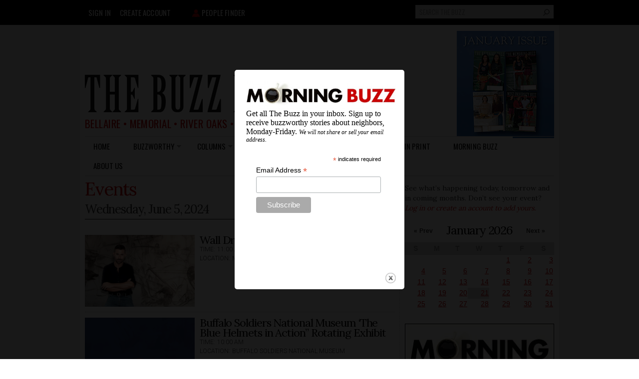

--- FILE ---
content_type: text/html; charset=utf-8
request_url: https://thebuzzmagazines.com/calendar/day/2024-06-05?field_restaurant_area_tid%5B0%5D=30537
body_size: 23895
content:
<!DOCTYPE html PUBLIC "-//W3C//DTD HTML+RDFa 1.1//EN">
<html lang="en" dir="ltr" version="HTML+RDFa 1.1"
  xmlns:fb="http://www.facebook.com/2008/fbml"
  xmlns:og="http://ogp.me/ns#"
  xmlns:article="http://ogp.me/ns/article#"
  xmlns:book="http://ogp.me/ns/book#"
  xmlns:profile="http://ogp.me/ns/profile#"
  xmlns:video="http://ogp.me/ns/video#"
  xmlns:product="http://ogp.me/ns/product#"
  xmlns:content="http://purl.org/rss/1.0/modules/content/"
  xmlns:dc="http://purl.org/dc/terms/"
  xmlns:foaf="http://xmlns.com/foaf/0.1/"
  xmlns:rdfs="http://www.w3.org/2000/01/rdf-schema#"
  xmlns:sioc="http://rdfs.org/sioc/ns#"
  xmlns:sioct="http://rdfs.org/sioc/types#"
  xmlns:skos="http://www.w3.org/2004/02/skos/core#"
  xmlns:xsd="http://www.w3.org/2001/XMLSchema#">
<head profile="http://www.w3.org/1999/xhtml/vocab">
  <meta http-equiv="Content-Type" content="text/html; charset=utf-8" /><script type="text/javascript">(window.NREUM||(NREUM={})).init={ajax:{deny_list:["bam.nr-data.net"]},feature_flags:["soft_nav"]};(window.NREUM||(NREUM={})).loader_config={licenseKey:"b311459cfc",applicationID:"20343253",browserID:"20343270"};;/*! For license information please see nr-loader-rum-1.308.0.min.js.LICENSE.txt */
(()=>{var e,t,r={163:(e,t,r)=>{"use strict";r.d(t,{j:()=>E});var n=r(384),i=r(1741);var a=r(2555);r(860).K7.genericEvents;const s="experimental.resources",o="register",c=e=>{if(!e||"string"!=typeof e)return!1;try{document.createDocumentFragment().querySelector(e)}catch{return!1}return!0};var d=r(2614),u=r(944),l=r(8122);const f="[data-nr-mask]",g=e=>(0,l.a)(e,(()=>{const e={feature_flags:[],experimental:{allow_registered_children:!1,resources:!1},mask_selector:"*",block_selector:"[data-nr-block]",mask_input_options:{color:!1,date:!1,"datetime-local":!1,email:!1,month:!1,number:!1,range:!1,search:!1,tel:!1,text:!1,time:!1,url:!1,week:!1,textarea:!1,select:!1,password:!0}};return{ajax:{deny_list:void 0,block_internal:!0,enabled:!0,autoStart:!0},api:{get allow_registered_children(){return e.feature_flags.includes(o)||e.experimental.allow_registered_children},set allow_registered_children(t){e.experimental.allow_registered_children=t},duplicate_registered_data:!1},browser_consent_mode:{enabled:!1},distributed_tracing:{enabled:void 0,exclude_newrelic_header:void 0,cors_use_newrelic_header:void 0,cors_use_tracecontext_headers:void 0,allowed_origins:void 0},get feature_flags(){return e.feature_flags},set feature_flags(t){e.feature_flags=t},generic_events:{enabled:!0,autoStart:!0},harvest:{interval:30},jserrors:{enabled:!0,autoStart:!0},logging:{enabled:!0,autoStart:!0},metrics:{enabled:!0,autoStart:!0},obfuscate:void 0,page_action:{enabled:!0},page_view_event:{enabled:!0,autoStart:!0},page_view_timing:{enabled:!0,autoStart:!0},performance:{capture_marks:!1,capture_measures:!1,capture_detail:!0,resources:{get enabled(){return e.feature_flags.includes(s)||e.experimental.resources},set enabled(t){e.experimental.resources=t},asset_types:[],first_party_domains:[],ignore_newrelic:!0}},privacy:{cookies_enabled:!0},proxy:{assets:void 0,beacon:void 0},session:{expiresMs:d.wk,inactiveMs:d.BB},session_replay:{autoStart:!0,enabled:!1,preload:!1,sampling_rate:10,error_sampling_rate:100,collect_fonts:!1,inline_images:!1,fix_stylesheets:!0,mask_all_inputs:!0,get mask_text_selector(){return e.mask_selector},set mask_text_selector(t){c(t)?e.mask_selector="".concat(t,",").concat(f):""===t||null===t?e.mask_selector=f:(0,u.R)(5,t)},get block_class(){return"nr-block"},get ignore_class(){return"nr-ignore"},get mask_text_class(){return"nr-mask"},get block_selector(){return e.block_selector},set block_selector(t){c(t)?e.block_selector+=",".concat(t):""!==t&&(0,u.R)(6,t)},get mask_input_options(){return e.mask_input_options},set mask_input_options(t){t&&"object"==typeof t?e.mask_input_options={...t,password:!0}:(0,u.R)(7,t)}},session_trace:{enabled:!0,autoStart:!0},soft_navigations:{enabled:!0,autoStart:!0},spa:{enabled:!0,autoStart:!0},ssl:void 0,user_actions:{enabled:!0,elementAttributes:["id","className","tagName","type"]}}})());var p=r(6154),m=r(9324);let h=0;const v={buildEnv:m.F3,distMethod:m.Xs,version:m.xv,originTime:p.WN},b={consented:!1},y={appMetadata:{},get consented(){return this.session?.state?.consent||b.consented},set consented(e){b.consented=e},customTransaction:void 0,denyList:void 0,disabled:!1,harvester:void 0,isolatedBacklog:!1,isRecording:!1,loaderType:void 0,maxBytes:3e4,obfuscator:void 0,onerror:void 0,ptid:void 0,releaseIds:{},session:void 0,timeKeeper:void 0,registeredEntities:[],jsAttributesMetadata:{bytes:0},get harvestCount(){return++h}},_=e=>{const t=(0,l.a)(e,y),r=Object.keys(v).reduce((e,t)=>(e[t]={value:v[t],writable:!1,configurable:!0,enumerable:!0},e),{});return Object.defineProperties(t,r)};var w=r(5701);const x=e=>{const t=e.startsWith("http");e+="/",r.p=t?e:"https://"+e};var R=r(7836),k=r(3241);const A={accountID:void 0,trustKey:void 0,agentID:void 0,licenseKey:void 0,applicationID:void 0,xpid:void 0},S=e=>(0,l.a)(e,A),T=new Set;function E(e,t={},r,s){let{init:o,info:c,loader_config:d,runtime:u={},exposed:l=!0}=t;if(!c){const e=(0,n.pV)();o=e.init,c=e.info,d=e.loader_config}e.init=g(o||{}),e.loader_config=S(d||{}),c.jsAttributes??={},p.bv&&(c.jsAttributes.isWorker=!0),e.info=(0,a.D)(c);const f=e.init,m=[c.beacon,c.errorBeacon];T.has(e.agentIdentifier)||(f.proxy.assets&&(x(f.proxy.assets),m.push(f.proxy.assets)),f.proxy.beacon&&m.push(f.proxy.beacon),e.beacons=[...m],function(e){const t=(0,n.pV)();Object.getOwnPropertyNames(i.W.prototype).forEach(r=>{const n=i.W.prototype[r];if("function"!=typeof n||"constructor"===n)return;let a=t[r];e[r]&&!1!==e.exposed&&"micro-agent"!==e.runtime?.loaderType&&(t[r]=(...t)=>{const n=e[r](...t);return a?a(...t):n})})}(e),(0,n.US)("activatedFeatures",w.B)),u.denyList=[...f.ajax.deny_list||[],...f.ajax.block_internal?m:[]],u.ptid=e.agentIdentifier,u.loaderType=r,e.runtime=_(u),T.has(e.agentIdentifier)||(e.ee=R.ee.get(e.agentIdentifier),e.exposed=l,(0,k.W)({agentIdentifier:e.agentIdentifier,drained:!!w.B?.[e.agentIdentifier],type:"lifecycle",name:"initialize",feature:void 0,data:e.config})),T.add(e.agentIdentifier)}},384:(e,t,r)=>{"use strict";r.d(t,{NT:()=>s,US:()=>u,Zm:()=>o,bQ:()=>d,dV:()=>c,pV:()=>l});var n=r(6154),i=r(1863),a=r(1910);const s={beacon:"bam.nr-data.net",errorBeacon:"bam.nr-data.net"};function o(){return n.gm.NREUM||(n.gm.NREUM={}),void 0===n.gm.newrelic&&(n.gm.newrelic=n.gm.NREUM),n.gm.NREUM}function c(){let e=o();return e.o||(e.o={ST:n.gm.setTimeout,SI:n.gm.setImmediate||n.gm.setInterval,CT:n.gm.clearTimeout,XHR:n.gm.XMLHttpRequest,REQ:n.gm.Request,EV:n.gm.Event,PR:n.gm.Promise,MO:n.gm.MutationObserver,FETCH:n.gm.fetch,WS:n.gm.WebSocket},(0,a.i)(...Object.values(e.o))),e}function d(e,t){let r=o();r.initializedAgents??={},t.initializedAt={ms:(0,i.t)(),date:new Date},r.initializedAgents[e]=t}function u(e,t){o()[e]=t}function l(){return function(){let e=o();const t=e.info||{};e.info={beacon:s.beacon,errorBeacon:s.errorBeacon,...t}}(),function(){let e=o();const t=e.init||{};e.init={...t}}(),c(),function(){let e=o();const t=e.loader_config||{};e.loader_config={...t}}(),o()}},782:(e,t,r)=>{"use strict";r.d(t,{T:()=>n});const n=r(860).K7.pageViewTiming},860:(e,t,r)=>{"use strict";r.d(t,{$J:()=>u,K7:()=>c,P3:()=>d,XX:()=>i,Yy:()=>o,df:()=>a,qY:()=>n,v4:()=>s});const n="events",i="jserrors",a="browser/blobs",s="rum",o="browser/logs",c={ajax:"ajax",genericEvents:"generic_events",jserrors:i,logging:"logging",metrics:"metrics",pageAction:"page_action",pageViewEvent:"page_view_event",pageViewTiming:"page_view_timing",sessionReplay:"session_replay",sessionTrace:"session_trace",softNav:"soft_navigations",spa:"spa"},d={[c.pageViewEvent]:1,[c.pageViewTiming]:2,[c.metrics]:3,[c.jserrors]:4,[c.spa]:5,[c.ajax]:6,[c.sessionTrace]:7,[c.softNav]:8,[c.sessionReplay]:9,[c.logging]:10,[c.genericEvents]:11},u={[c.pageViewEvent]:s,[c.pageViewTiming]:n,[c.ajax]:n,[c.spa]:n,[c.softNav]:n,[c.metrics]:i,[c.jserrors]:i,[c.sessionTrace]:a,[c.sessionReplay]:a,[c.logging]:o,[c.genericEvents]:"ins"}},944:(e,t,r)=>{"use strict";r.d(t,{R:()=>i});var n=r(3241);function i(e,t){"function"==typeof console.debug&&(console.debug("New Relic Warning: https://github.com/newrelic/newrelic-browser-agent/blob/main/docs/warning-codes.md#".concat(e),t),(0,n.W)({agentIdentifier:null,drained:null,type:"data",name:"warn",feature:"warn",data:{code:e,secondary:t}}))}},1687:(e,t,r)=>{"use strict";r.d(t,{Ak:()=>d,Ze:()=>f,x3:()=>u});var n=r(3241),i=r(7836),a=r(3606),s=r(860),o=r(2646);const c={};function d(e,t){const r={staged:!1,priority:s.P3[t]||0};l(e),c[e].get(t)||c[e].set(t,r)}function u(e,t){e&&c[e]&&(c[e].get(t)&&c[e].delete(t),p(e,t,!1),c[e].size&&g(e))}function l(e){if(!e)throw new Error("agentIdentifier required");c[e]||(c[e]=new Map)}function f(e="",t="feature",r=!1){if(l(e),!e||!c[e].get(t)||r)return p(e,t);c[e].get(t).staged=!0,g(e)}function g(e){const t=Array.from(c[e]);t.every(([e,t])=>t.staged)&&(t.sort((e,t)=>e[1].priority-t[1].priority),t.forEach(([t])=>{c[e].delete(t),p(e,t)}))}function p(e,t,r=!0){const s=e?i.ee.get(e):i.ee,c=a.i.handlers;if(!s.aborted&&s.backlog&&c){if((0,n.W)({agentIdentifier:e,type:"lifecycle",name:"drain",feature:t}),r){const e=s.backlog[t],r=c[t];if(r){for(let t=0;e&&t<e.length;++t)m(e[t],r);Object.entries(r).forEach(([e,t])=>{Object.values(t||{}).forEach(t=>{t[0]?.on&&t[0]?.context()instanceof o.y&&t[0].on(e,t[1])})})}}s.isolatedBacklog||delete c[t],s.backlog[t]=null,s.emit("drain-"+t,[])}}function m(e,t){var r=e[1];Object.values(t[r]||{}).forEach(t=>{var r=e[0];if(t[0]===r){var n=t[1],i=e[3],a=e[2];n.apply(i,a)}})}},1738:(e,t,r)=>{"use strict";r.d(t,{U:()=>g,Y:()=>f});var n=r(3241),i=r(9908),a=r(1863),s=r(944),o=r(5701),c=r(3969),d=r(8362),u=r(860),l=r(4261);function f(e,t,r,a){const f=a||r;!f||f[e]&&f[e]!==d.d.prototype[e]||(f[e]=function(){(0,i.p)(c.xV,["API/"+e+"/called"],void 0,u.K7.metrics,r.ee),(0,n.W)({agentIdentifier:r.agentIdentifier,drained:!!o.B?.[r.agentIdentifier],type:"data",name:"api",feature:l.Pl+e,data:{}});try{return t.apply(this,arguments)}catch(e){(0,s.R)(23,e)}})}function g(e,t,r,n,s){const o=e.info;null===r?delete o.jsAttributes[t]:o.jsAttributes[t]=r,(s||null===r)&&(0,i.p)(l.Pl+n,[(0,a.t)(),t,r],void 0,"session",e.ee)}},1741:(e,t,r)=>{"use strict";r.d(t,{W:()=>a});var n=r(944),i=r(4261);class a{#e(e,...t){if(this[e]!==a.prototype[e])return this[e](...t);(0,n.R)(35,e)}addPageAction(e,t){return this.#e(i.hG,e,t)}register(e){return this.#e(i.eY,e)}recordCustomEvent(e,t){return this.#e(i.fF,e,t)}setPageViewName(e,t){return this.#e(i.Fw,e,t)}setCustomAttribute(e,t,r){return this.#e(i.cD,e,t,r)}noticeError(e,t){return this.#e(i.o5,e,t)}setUserId(e,t=!1){return this.#e(i.Dl,e,t)}setApplicationVersion(e){return this.#e(i.nb,e)}setErrorHandler(e){return this.#e(i.bt,e)}addRelease(e,t){return this.#e(i.k6,e,t)}log(e,t){return this.#e(i.$9,e,t)}start(){return this.#e(i.d3)}finished(e){return this.#e(i.BL,e)}recordReplay(){return this.#e(i.CH)}pauseReplay(){return this.#e(i.Tb)}addToTrace(e){return this.#e(i.U2,e)}setCurrentRouteName(e){return this.#e(i.PA,e)}interaction(e){return this.#e(i.dT,e)}wrapLogger(e,t,r){return this.#e(i.Wb,e,t,r)}measure(e,t){return this.#e(i.V1,e,t)}consent(e){return this.#e(i.Pv,e)}}},1863:(e,t,r)=>{"use strict";function n(){return Math.floor(performance.now())}r.d(t,{t:()=>n})},1910:(e,t,r)=>{"use strict";r.d(t,{i:()=>a});var n=r(944);const i=new Map;function a(...e){return e.every(e=>{if(i.has(e))return i.get(e);const t="function"==typeof e?e.toString():"",r=t.includes("[native code]"),a=t.includes("nrWrapper");return r||a||(0,n.R)(64,e?.name||t),i.set(e,r),r})}},2555:(e,t,r)=>{"use strict";r.d(t,{D:()=>o,f:()=>s});var n=r(384),i=r(8122);const a={beacon:n.NT.beacon,errorBeacon:n.NT.errorBeacon,licenseKey:void 0,applicationID:void 0,sa:void 0,queueTime:void 0,applicationTime:void 0,ttGuid:void 0,user:void 0,account:void 0,product:void 0,extra:void 0,jsAttributes:{},userAttributes:void 0,atts:void 0,transactionName:void 0,tNamePlain:void 0};function s(e){try{return!!e.licenseKey&&!!e.errorBeacon&&!!e.applicationID}catch(e){return!1}}const o=e=>(0,i.a)(e,a)},2614:(e,t,r)=>{"use strict";r.d(t,{BB:()=>s,H3:()=>n,g:()=>d,iL:()=>c,tS:()=>o,uh:()=>i,wk:()=>a});const n="NRBA",i="SESSION",a=144e5,s=18e5,o={STARTED:"session-started",PAUSE:"session-pause",RESET:"session-reset",RESUME:"session-resume",UPDATE:"session-update"},c={SAME_TAB:"same-tab",CROSS_TAB:"cross-tab"},d={OFF:0,FULL:1,ERROR:2}},2646:(e,t,r)=>{"use strict";r.d(t,{y:()=>n});class n{constructor(e){this.contextId=e}}},2843:(e,t,r)=>{"use strict";r.d(t,{G:()=>a,u:()=>i});var n=r(3878);function i(e,t=!1,r,i){(0,n.DD)("visibilitychange",function(){if(t)return void("hidden"===document.visibilityState&&e());e(document.visibilityState)},r,i)}function a(e,t,r){(0,n.sp)("pagehide",e,t,r)}},3241:(e,t,r)=>{"use strict";r.d(t,{W:()=>a});var n=r(6154);const i="newrelic";function a(e={}){try{n.gm.dispatchEvent(new CustomEvent(i,{detail:e}))}catch(e){}}},3606:(e,t,r)=>{"use strict";r.d(t,{i:()=>a});var n=r(9908);a.on=s;var i=a.handlers={};function a(e,t,r,a){s(a||n.d,i,e,t,r)}function s(e,t,r,i,a){a||(a="feature"),e||(e=n.d);var s=t[a]=t[a]||{};(s[r]=s[r]||[]).push([e,i])}},3878:(e,t,r)=>{"use strict";function n(e,t){return{capture:e,passive:!1,signal:t}}function i(e,t,r=!1,i){window.addEventListener(e,t,n(r,i))}function a(e,t,r=!1,i){document.addEventListener(e,t,n(r,i))}r.d(t,{DD:()=>a,jT:()=>n,sp:()=>i})},3969:(e,t,r)=>{"use strict";r.d(t,{TZ:()=>n,XG:()=>o,rs:()=>i,xV:()=>s,z_:()=>a});const n=r(860).K7.metrics,i="sm",a="cm",s="storeSupportabilityMetrics",o="storeEventMetrics"},4234:(e,t,r)=>{"use strict";r.d(t,{W:()=>a});var n=r(7836),i=r(1687);class a{constructor(e,t){this.agentIdentifier=e,this.ee=n.ee.get(e),this.featureName=t,this.blocked=!1}deregisterDrain(){(0,i.x3)(this.agentIdentifier,this.featureName)}}},4261:(e,t,r)=>{"use strict";r.d(t,{$9:()=>d,BL:()=>o,CH:()=>g,Dl:()=>_,Fw:()=>y,PA:()=>h,Pl:()=>n,Pv:()=>k,Tb:()=>l,U2:()=>a,V1:()=>R,Wb:()=>x,bt:()=>b,cD:()=>v,d3:()=>w,dT:()=>c,eY:()=>p,fF:()=>f,hG:()=>i,k6:()=>s,nb:()=>m,o5:()=>u});const n="api-",i="addPageAction",a="addToTrace",s="addRelease",o="finished",c="interaction",d="log",u="noticeError",l="pauseReplay",f="recordCustomEvent",g="recordReplay",p="register",m="setApplicationVersion",h="setCurrentRouteName",v="setCustomAttribute",b="setErrorHandler",y="setPageViewName",_="setUserId",w="start",x="wrapLogger",R="measure",k="consent"},5289:(e,t,r)=>{"use strict";r.d(t,{GG:()=>s,Qr:()=>c,sB:()=>o});var n=r(3878),i=r(6389);function a(){return"undefined"==typeof document||"complete"===document.readyState}function s(e,t){if(a())return e();const r=(0,i.J)(e),s=setInterval(()=>{a()&&(clearInterval(s),r())},500);(0,n.sp)("load",r,t)}function o(e){if(a())return e();(0,n.DD)("DOMContentLoaded",e)}function c(e){if(a())return e();(0,n.sp)("popstate",e)}},5607:(e,t,r)=>{"use strict";r.d(t,{W:()=>n});const n=(0,r(9566).bz)()},5701:(e,t,r)=>{"use strict";r.d(t,{B:()=>a,t:()=>s});var n=r(3241);const i=new Set,a={};function s(e,t){const r=t.agentIdentifier;a[r]??={},e&&"object"==typeof e&&(i.has(r)||(t.ee.emit("rumresp",[e]),a[r]=e,i.add(r),(0,n.W)({agentIdentifier:r,loaded:!0,drained:!0,type:"lifecycle",name:"load",feature:void 0,data:e})))}},6154:(e,t,r)=>{"use strict";r.d(t,{OF:()=>c,RI:()=>i,WN:()=>u,bv:()=>a,eN:()=>l,gm:()=>s,mw:()=>o,sb:()=>d});var n=r(1863);const i="undefined"!=typeof window&&!!window.document,a="undefined"!=typeof WorkerGlobalScope&&("undefined"!=typeof self&&self instanceof WorkerGlobalScope&&self.navigator instanceof WorkerNavigator||"undefined"!=typeof globalThis&&globalThis instanceof WorkerGlobalScope&&globalThis.navigator instanceof WorkerNavigator),s=i?window:"undefined"!=typeof WorkerGlobalScope&&("undefined"!=typeof self&&self instanceof WorkerGlobalScope&&self||"undefined"!=typeof globalThis&&globalThis instanceof WorkerGlobalScope&&globalThis),o=Boolean("hidden"===s?.document?.visibilityState),c=/iPad|iPhone|iPod/.test(s.navigator?.userAgent),d=c&&"undefined"==typeof SharedWorker,u=((()=>{const e=s.navigator?.userAgent?.match(/Firefox[/\s](\d+\.\d+)/);Array.isArray(e)&&e.length>=2&&e[1]})(),Date.now()-(0,n.t)()),l=()=>"undefined"!=typeof PerformanceNavigationTiming&&s?.performance?.getEntriesByType("navigation")?.[0]?.responseStart},6389:(e,t,r)=>{"use strict";function n(e,t=500,r={}){const n=r?.leading||!1;let i;return(...r)=>{n&&void 0===i&&(e.apply(this,r),i=setTimeout(()=>{i=clearTimeout(i)},t)),n||(clearTimeout(i),i=setTimeout(()=>{e.apply(this,r)},t))}}function i(e){let t=!1;return(...r)=>{t||(t=!0,e.apply(this,r))}}r.d(t,{J:()=>i,s:()=>n})},6630:(e,t,r)=>{"use strict";r.d(t,{T:()=>n});const n=r(860).K7.pageViewEvent},7699:(e,t,r)=>{"use strict";r.d(t,{It:()=>a,KC:()=>o,No:()=>i,qh:()=>s});var n=r(860);const i=16e3,a=1e6,s="SESSION_ERROR",o={[n.K7.logging]:!0,[n.K7.genericEvents]:!1,[n.K7.jserrors]:!1,[n.K7.ajax]:!1}},7836:(e,t,r)=>{"use strict";r.d(t,{P:()=>o,ee:()=>c});var n=r(384),i=r(8990),a=r(2646),s=r(5607);const o="nr@context:".concat(s.W),c=function e(t,r){var n={},s={},u={},l=!1;try{l=16===r.length&&d.initializedAgents?.[r]?.runtime.isolatedBacklog}catch(e){}var f={on:p,addEventListener:p,removeEventListener:function(e,t){var r=n[e];if(!r)return;for(var i=0;i<r.length;i++)r[i]===t&&r.splice(i,1)},emit:function(e,r,n,i,a){!1!==a&&(a=!0);if(c.aborted&&!i)return;t&&a&&t.emit(e,r,n);var o=g(n);m(e).forEach(e=>{e.apply(o,r)});var d=v()[s[e]];d&&d.push([f,e,r,o]);return o},get:h,listeners:m,context:g,buffer:function(e,t){const r=v();if(t=t||"feature",f.aborted)return;Object.entries(e||{}).forEach(([e,n])=>{s[n]=t,t in r||(r[t]=[])})},abort:function(){f._aborted=!0,Object.keys(f.backlog).forEach(e=>{delete f.backlog[e]})},isBuffering:function(e){return!!v()[s[e]]},debugId:r,backlog:l?{}:t&&"object"==typeof t.backlog?t.backlog:{},isolatedBacklog:l};return Object.defineProperty(f,"aborted",{get:()=>{let e=f._aborted||!1;return e||(t&&(e=t.aborted),e)}}),f;function g(e){return e&&e instanceof a.y?e:e?(0,i.I)(e,o,()=>new a.y(o)):new a.y(o)}function p(e,t){n[e]=m(e).concat(t)}function m(e){return n[e]||[]}function h(t){return u[t]=u[t]||e(f,t)}function v(){return f.backlog}}(void 0,"globalEE"),d=(0,n.Zm)();d.ee||(d.ee=c)},8122:(e,t,r)=>{"use strict";r.d(t,{a:()=>i});var n=r(944);function i(e,t){try{if(!e||"object"!=typeof e)return(0,n.R)(3);if(!t||"object"!=typeof t)return(0,n.R)(4);const r=Object.create(Object.getPrototypeOf(t),Object.getOwnPropertyDescriptors(t)),a=0===Object.keys(r).length?e:r;for(let s in a)if(void 0!==e[s])try{if(null===e[s]){r[s]=null;continue}Array.isArray(e[s])&&Array.isArray(t[s])?r[s]=Array.from(new Set([...e[s],...t[s]])):"object"==typeof e[s]&&"object"==typeof t[s]?r[s]=i(e[s],t[s]):r[s]=e[s]}catch(e){r[s]||(0,n.R)(1,e)}return r}catch(e){(0,n.R)(2,e)}}},8362:(e,t,r)=>{"use strict";r.d(t,{d:()=>a});var n=r(9566),i=r(1741);class a extends i.W{agentIdentifier=(0,n.LA)(16)}},8374:(e,t,r)=>{r.nc=(()=>{try{return document?.currentScript?.nonce}catch(e){}return""})()},8990:(e,t,r)=>{"use strict";r.d(t,{I:()=>i});var n=Object.prototype.hasOwnProperty;function i(e,t,r){if(n.call(e,t))return e[t];var i=r();if(Object.defineProperty&&Object.keys)try{return Object.defineProperty(e,t,{value:i,writable:!0,enumerable:!1}),i}catch(e){}return e[t]=i,i}},9324:(e,t,r)=>{"use strict";r.d(t,{F3:()=>i,Xs:()=>a,xv:()=>n});const n="1.308.0",i="PROD",a="CDN"},9566:(e,t,r)=>{"use strict";r.d(t,{LA:()=>o,bz:()=>s});var n=r(6154);const i="xxxxxxxx-xxxx-4xxx-yxxx-xxxxxxxxxxxx";function a(e,t){return e?15&e[t]:16*Math.random()|0}function s(){const e=n.gm?.crypto||n.gm?.msCrypto;let t,r=0;return e&&e.getRandomValues&&(t=e.getRandomValues(new Uint8Array(30))),i.split("").map(e=>"x"===e?a(t,r++).toString(16):"y"===e?(3&a()|8).toString(16):e).join("")}function o(e){const t=n.gm?.crypto||n.gm?.msCrypto;let r,i=0;t&&t.getRandomValues&&(r=t.getRandomValues(new Uint8Array(e)));const s=[];for(var o=0;o<e;o++)s.push(a(r,i++).toString(16));return s.join("")}},9908:(e,t,r)=>{"use strict";r.d(t,{d:()=>n,p:()=>i});var n=r(7836).ee.get("handle");function i(e,t,r,i,a){a?(a.buffer([e],i),a.emit(e,t,r)):(n.buffer([e],i),n.emit(e,t,r))}}},n={};function i(e){var t=n[e];if(void 0!==t)return t.exports;var a=n[e]={exports:{}};return r[e](a,a.exports,i),a.exports}i.m=r,i.d=(e,t)=>{for(var r in t)i.o(t,r)&&!i.o(e,r)&&Object.defineProperty(e,r,{enumerable:!0,get:t[r]})},i.f={},i.e=e=>Promise.all(Object.keys(i.f).reduce((t,r)=>(i.f[r](e,t),t),[])),i.u=e=>"nr-rum-1.308.0.min.js",i.o=(e,t)=>Object.prototype.hasOwnProperty.call(e,t),e={},t="NRBA-1.308.0.PROD:",i.l=(r,n,a,s)=>{if(e[r])e[r].push(n);else{var o,c;if(void 0!==a)for(var d=document.getElementsByTagName("script"),u=0;u<d.length;u++){var l=d[u];if(l.getAttribute("src")==r||l.getAttribute("data-webpack")==t+a){o=l;break}}if(!o){c=!0;var f={296:"sha512-+MIMDsOcckGXa1EdWHqFNv7P+JUkd5kQwCBr3KE6uCvnsBNUrdSt4a/3/L4j4TxtnaMNjHpza2/erNQbpacJQA=="};(o=document.createElement("script")).charset="utf-8",i.nc&&o.setAttribute("nonce",i.nc),o.setAttribute("data-webpack",t+a),o.src=r,0!==o.src.indexOf(window.location.origin+"/")&&(o.crossOrigin="anonymous"),f[s]&&(o.integrity=f[s])}e[r]=[n];var g=(t,n)=>{o.onerror=o.onload=null,clearTimeout(p);var i=e[r];if(delete e[r],o.parentNode&&o.parentNode.removeChild(o),i&&i.forEach(e=>e(n)),t)return t(n)},p=setTimeout(g.bind(null,void 0,{type:"timeout",target:o}),12e4);o.onerror=g.bind(null,o.onerror),o.onload=g.bind(null,o.onload),c&&document.head.appendChild(o)}},i.r=e=>{"undefined"!=typeof Symbol&&Symbol.toStringTag&&Object.defineProperty(e,Symbol.toStringTag,{value:"Module"}),Object.defineProperty(e,"__esModule",{value:!0})},i.p="https://js-agent.newrelic.com/",(()=>{var e={374:0,840:0};i.f.j=(t,r)=>{var n=i.o(e,t)?e[t]:void 0;if(0!==n)if(n)r.push(n[2]);else{var a=new Promise((r,i)=>n=e[t]=[r,i]);r.push(n[2]=a);var s=i.p+i.u(t),o=new Error;i.l(s,r=>{if(i.o(e,t)&&(0!==(n=e[t])&&(e[t]=void 0),n)){var a=r&&("load"===r.type?"missing":r.type),s=r&&r.target&&r.target.src;o.message="Loading chunk "+t+" failed: ("+a+": "+s+")",o.name="ChunkLoadError",o.type=a,o.request=s,n[1](o)}},"chunk-"+t,t)}};var t=(t,r)=>{var n,a,[s,o,c]=r,d=0;if(s.some(t=>0!==e[t])){for(n in o)i.o(o,n)&&(i.m[n]=o[n]);if(c)c(i)}for(t&&t(r);d<s.length;d++)a=s[d],i.o(e,a)&&e[a]&&e[a][0](),e[a]=0},r=self["webpackChunk:NRBA-1.308.0.PROD"]=self["webpackChunk:NRBA-1.308.0.PROD"]||[];r.forEach(t.bind(null,0)),r.push=t.bind(null,r.push.bind(r))})(),(()=>{"use strict";i(8374);var e=i(8362),t=i(860);const r=Object.values(t.K7);var n=i(163);var a=i(9908),s=i(1863),o=i(4261),c=i(1738);var d=i(1687),u=i(4234),l=i(5289),f=i(6154),g=i(944),p=i(384);const m=e=>f.RI&&!0===e?.privacy.cookies_enabled;function h(e){return!!(0,p.dV)().o.MO&&m(e)&&!0===e?.session_trace.enabled}var v=i(6389),b=i(7699);class y extends u.W{constructor(e,t){super(e.agentIdentifier,t),this.agentRef=e,this.abortHandler=void 0,this.featAggregate=void 0,this.loadedSuccessfully=void 0,this.onAggregateImported=new Promise(e=>{this.loadedSuccessfully=e}),this.deferred=Promise.resolve(),!1===e.init[this.featureName].autoStart?this.deferred=new Promise((t,r)=>{this.ee.on("manual-start-all",(0,v.J)(()=>{(0,d.Ak)(e.agentIdentifier,this.featureName),t()}))}):(0,d.Ak)(e.agentIdentifier,t)}importAggregator(e,t,r={}){if(this.featAggregate)return;const n=async()=>{let n;await this.deferred;try{if(m(e.init)){const{setupAgentSession:t}=await i.e(296).then(i.bind(i,3305));n=t(e)}}catch(e){(0,g.R)(20,e),this.ee.emit("internal-error",[e]),(0,a.p)(b.qh,[e],void 0,this.featureName,this.ee)}try{if(!this.#t(this.featureName,n,e.init))return(0,d.Ze)(this.agentIdentifier,this.featureName),void this.loadedSuccessfully(!1);const{Aggregate:i}=await t();this.featAggregate=new i(e,r),e.runtime.harvester.initializedAggregates.push(this.featAggregate),this.loadedSuccessfully(!0)}catch(e){(0,g.R)(34,e),this.abortHandler?.(),(0,d.Ze)(this.agentIdentifier,this.featureName,!0),this.loadedSuccessfully(!1),this.ee&&this.ee.abort()}};f.RI?(0,l.GG)(()=>n(),!0):n()}#t(e,r,n){if(this.blocked)return!1;switch(e){case t.K7.sessionReplay:return h(n)&&!!r;case t.K7.sessionTrace:return!!r;default:return!0}}}var _=i(6630),w=i(2614),x=i(3241);class R extends y{static featureName=_.T;constructor(e){var t;super(e,_.T),this.setupInspectionEvents(e.agentIdentifier),t=e,(0,c.Y)(o.Fw,function(e,r){"string"==typeof e&&("/"!==e.charAt(0)&&(e="/"+e),t.runtime.customTransaction=(r||"http://custom.transaction")+e,(0,a.p)(o.Pl+o.Fw,[(0,s.t)()],void 0,void 0,t.ee))},t),this.importAggregator(e,()=>i.e(296).then(i.bind(i,3943)))}setupInspectionEvents(e){const t=(t,r)=>{t&&(0,x.W)({agentIdentifier:e,timeStamp:t.timeStamp,loaded:"complete"===t.target.readyState,type:"window",name:r,data:t.target.location+""})};(0,l.sB)(e=>{t(e,"DOMContentLoaded")}),(0,l.GG)(e=>{t(e,"load")}),(0,l.Qr)(e=>{t(e,"navigate")}),this.ee.on(w.tS.UPDATE,(t,r)=>{(0,x.W)({agentIdentifier:e,type:"lifecycle",name:"session",data:r})})}}class k extends e.d{constructor(e){var t;(super(),f.gm)?(this.features={},(0,p.bQ)(this.agentIdentifier,this),this.desiredFeatures=new Set(e.features||[]),this.desiredFeatures.add(R),(0,n.j)(this,e,e.loaderType||"agent"),t=this,(0,c.Y)(o.cD,function(e,r,n=!1){if("string"==typeof e){if(["string","number","boolean"].includes(typeof r)||null===r)return(0,c.U)(t,e,r,o.cD,n);(0,g.R)(40,typeof r)}else(0,g.R)(39,typeof e)},t),function(e){(0,c.Y)(o.Dl,function(t,r=!1){if("string"!=typeof t&&null!==t)return void(0,g.R)(41,typeof t);const n=e.info.jsAttributes["enduser.id"];r&&null!=n&&n!==t?(0,a.p)(o.Pl+"setUserIdAndResetSession",[t],void 0,"session",e.ee):(0,c.U)(e,"enduser.id",t,o.Dl,!0)},e)}(this),function(e){(0,c.Y)(o.nb,function(t){if("string"==typeof t||null===t)return(0,c.U)(e,"application.version",t,o.nb,!1);(0,g.R)(42,typeof t)},e)}(this),function(e){(0,c.Y)(o.d3,function(){e.ee.emit("manual-start-all")},e)}(this),function(e){(0,c.Y)(o.Pv,function(t=!0){if("boolean"==typeof t){if((0,a.p)(o.Pl+o.Pv,[t],void 0,"session",e.ee),e.runtime.consented=t,t){const t=e.features.page_view_event;t.onAggregateImported.then(e=>{const r=t.featAggregate;e&&!r.sentRum&&r.sendRum()})}}else(0,g.R)(65,typeof t)},e)}(this),this.run()):(0,g.R)(21)}get config(){return{info:this.info,init:this.init,loader_config:this.loader_config,runtime:this.runtime}}get api(){return this}run(){try{const e=function(e){const t={};return r.forEach(r=>{t[r]=!!e[r]?.enabled}),t}(this.init),n=[...this.desiredFeatures];n.sort((e,r)=>t.P3[e.featureName]-t.P3[r.featureName]),n.forEach(r=>{if(!e[r.featureName]&&r.featureName!==t.K7.pageViewEvent)return;if(r.featureName===t.K7.spa)return void(0,g.R)(67);const n=function(e){switch(e){case t.K7.ajax:return[t.K7.jserrors];case t.K7.sessionTrace:return[t.K7.ajax,t.K7.pageViewEvent];case t.K7.sessionReplay:return[t.K7.sessionTrace];case t.K7.pageViewTiming:return[t.K7.pageViewEvent];default:return[]}}(r.featureName).filter(e=>!(e in this.features));n.length>0&&(0,g.R)(36,{targetFeature:r.featureName,missingDependencies:n}),this.features[r.featureName]=new r(this)})}catch(e){(0,g.R)(22,e);for(const e in this.features)this.features[e].abortHandler?.();const t=(0,p.Zm)();delete t.initializedAgents[this.agentIdentifier]?.features,delete this.sharedAggregator;return t.ee.get(this.agentIdentifier).abort(),!1}}}var A=i(2843),S=i(782);class T extends y{static featureName=S.T;constructor(e){super(e,S.T),f.RI&&((0,A.u)(()=>(0,a.p)("docHidden",[(0,s.t)()],void 0,S.T,this.ee),!0),(0,A.G)(()=>(0,a.p)("winPagehide",[(0,s.t)()],void 0,S.T,this.ee)),this.importAggregator(e,()=>i.e(296).then(i.bind(i,2117))))}}var E=i(3969);class I extends y{static featureName=E.TZ;constructor(e){super(e,E.TZ),f.RI&&document.addEventListener("securitypolicyviolation",e=>{(0,a.p)(E.xV,["Generic/CSPViolation/Detected"],void 0,this.featureName,this.ee)}),this.importAggregator(e,()=>i.e(296).then(i.bind(i,9623)))}}new k({features:[R,T,I],loaderType:"lite"})})()})();</script>
<link rel="shortcut icon" href="https://thebuzzmagazines.com/sites/default/files/red_bee.ico" type="image/vnd.microsoft.icon" />
<meta name="viewport" content="width=device-width, initial-scale=1, maximum-scale=1, minimum-scale=1, user-scalable=no" />
  <title>Events | The Buzz Magazines</title>  
  <link type="text/css" rel="stylesheet" href="https://thebuzzmagazines.com/sites/default/files/css/css_xE-rWrJf-fncB6ztZfd2huxqgxu4WO-qwma6Xer30m4.css" media="all" />
<link type="text/css" rel="stylesheet" href="https://thebuzzmagazines.com/sites/default/files/css/css_mtuZZznSdN1GSBuiXXizdIPXAtjdKG3WNfe2WbQH3no.css" media="all" />
<link type="text/css" rel="stylesheet" href="https://thebuzzmagazines.com/sites/default/files/css/css_YuIMfiaMhZhYF1QwzT5_mtEB3G-alFYHE9x2VDBNdPE.css" media="all" />
<link type="text/css" rel="stylesheet" href="https://thebuzzmagazines.com/sites/default/files/css/css_0vs7YCWPBc8B08xQacwFZJFC2XutgelKtiontFKv0GQ.css" media="all" />
<link type="text/css" rel="stylesheet" href="https://thebuzzmagazines.com/sites/default/files/css/css_9lHve3fN-iTAG-VG72dMJe4mTH85FQ0OAq_tD_KFisc.css" media="all" />
<link type="text/css" rel="stylesheet" href="https://fonts.googleapis.com/css?family=Lato:regular|Lora:700,regular|Oswald:regular|Roboto:300,500&amp;subset=latin,latin-ext" media="all" />
<link type="text/css" rel="stylesheet" href="https://thebuzzmagazines.com/sites/default/files/css/css_6vxvi_DfbkdU8VzHdV166D9PH-o80Kj7azH1DbD7AIU.css" media="all" />

<!--[if (lt IE 9)&(!IEMobile)]>
<link type="text/css" rel="stylesheet" href="https://thebuzzmagazines.com/sites/default/files/css/css_j_pfEOFotrV-ROqBYZF7bru4598vtEorYHVSFp-ubmQ.css" media="all" />
<![endif]-->

<!--[if gte IE 9]><!-->
<link type="text/css" rel="stylesheet" href="https://thebuzzmagazines.com/sites/default/files/css/css_Pyylh7539bDt2fRWIWrE4wvft7VB0dU_-JkPUS3k6cs.css" media="all" />
<!--<![endif]-->
  <script type="text/javascript" src="https://thebuzzmagazines.com/sites/default/files/js/js_Sk-UAYgYnJ6Bjx_IwtL9Vufha7SZWgkeELoDZpWQ4Eg.js"></script>
<script type="text/javascript">
<!--//--><![CDATA[//><!--
var googletag = googletag || {};
googletag.cmd = googletag.cmd || [];
googletag.slots = googletag.slots || {};
//--><!]]>
</script>
<script type="text/javascript" src="https://www.googletagservices.com/tag/js/gpt.js"></script>
<script type="text/javascript" src="https://thebuzzmagazines.com/sites/default/files/js/js_qF2DFJCyg-1K2y0_dmMtNVJEXZ_juLDYVMkTg5Z_IrA.js"></script>
<script type="text/javascript" src="https://thebuzzmagazines.com/sites/default/files/js/js_-jenMcWHoY-_YofME9QdfIdN78Hvtfo2npip2cxdObU.js"></script>
<script type="text/javascript">
<!--//--><![CDATA[//><!--
var mapping = googletag.sizeMapping()
  .addSize([1, 1], [300, 250])
  .addSize([768, 200], [728, 90])
  .build();
googletag.slots["leaderboard"] = googletag.defineSlot("53492881/Leaderboard", [[728, 90], [300, 250]], "dfp-ad-leaderboard")
  .addService(googletag.pubads())
  .setTargeting("page", "calendar/day/2024-06-05")
  .defineSizeMapping(mapping);
//--><!]]>
</script>
<script type="text/javascript">
<!--//--><![CDATA[//><!--
googletag.slots["silver_sidebar_1"] = googletag.defineSlot("53492881/silver_sidebar_1", [300, 250], "dfp-ad-silver_sidebar_1")
  .addService(googletag.pubads())
  .setTargeting("page", "calendar/day/2024-06-05");
//--><!]]>
</script>
<script type="text/javascript">
<!--//--><![CDATA[//><!--
googletag.slots["silver_sidebar_2"] = googletag.defineSlot("53492881/silver_sidebar_2", [300, 250], "dfp-ad-silver_sidebar_2")
  .addService(googletag.pubads())
  .setTargeting("page", "calendar/day/2024-06-05");
//--><!]]>
</script>
<script type="text/javascript">
<!--//--><![CDATA[//><!--
googletag.slots["silver_sidebar_3"] = googletag.defineSlot("53492881/silver_sidebar_3", [300, 250], "dfp-ad-silver_sidebar_3")
  .addService(googletag.pubads())
  .setTargeting("page", "calendar/day/2024-06-05");
//--><!]]>
</script>
<script type="text/javascript" src="https://thebuzzmagazines.com/sites/default/files/js/js_3GDfWv23jNtA_y2wXgrQBCJfsDpU56C1Us3xZ0WwiT0.js"></script>
<script type="text/javascript" src="https://thebuzzmagazines.com/sites/default/files/js/js_Tik8PIaz_eQ5I4FMzmjkWoPEs9jKBgTSauo1jgsNa6g.js"></script>
<script type="text/javascript">
<!--//--><![CDATA[//><!--
googletag.cmd.push(function() {
  googletag.pubads().enableAsyncRendering();
  googletag.pubads().enableSingleRequest();
  googletag.pubads().collapseEmptyDivs();
});

googletag.enableServices();
//--><!]]>
</script>
<script type="text/javascript" src="https://thebuzzmagazines.com/sites/default/files/js/js_dctLGscitkMkdfY_kXEw09CYocirTo1WdaE-pC_yopM.js"></script>
<script type="text/javascript" src="https://www.googletagmanager.com/gtag/js?id=G-08YH07QN0J"></script>
<script type="text/javascript">
<!--//--><![CDATA[//><!--
window.dataLayer = window.dataLayer || [];function gtag(){dataLayer.push(arguments)};gtag("js", new Date());gtag("set", "developer_id.dMDhkMT", true);gtag("config", "G-08YH07QN0J", {"buzz_column_name":"","writer":"","print_date":"","category":"","groups":"default","anonymize_ip":true});
//--><!]]>
</script>
<script type="text/javascript" src="https://thebuzzmagazines.com/sites/default/files/js/js_vinKDDzt9lex2EwtrIHIA2GxHtJUvo5g3jv8nJqTZRg.js"></script>
<script type="text/javascript" src="https://thebuzzmagazines.com/sites/default/files/js/js_Az9Gu48DHIuH-h4OJk58RCYuKLW9YvIQVe7c4aQk3xg.js"></script>
<script type="text/javascript" src="https://thebuzzmagazines.com/sites/default/files/js/js_43n5FBy8pZxQHxPXkf-sQF7ZiacVZke14b0VlvSA554.js"></script>
<script type="text/javascript">
<!--//--><![CDATA[//><!--
jQuery.extend(Drupal.settings, {"basePath":"\/","pathPrefix":"","setHasJsCookie":0,"ajaxPageState":{"theme":"buzz_omega_theme","theme_token":"UbpoAvbJBu2orOcZbcre38kPT7yyWqDpCElMu4UwGRc","jquery_version":"1.8","js":{"sites\/all\/modules\/addthis\/addthis.js":1,"sites\/all\/modules\/jquery_update\/replace\/jquery\/1.8\/jquery.min.js":1,"misc\/jquery-extend-3.4.0.js":1,"misc\/jquery-html-prefilter-3.5.0-backport.js":1,"misc\/jquery.once.js":1,"0":1,"https:\/\/www.googletagservices.com\/tag\/js\/gpt.js":1,"misc\/drupal.js":1,"sites\/all\/modules\/jquery_update\/replace\/ui\/external\/jquery.cookie.js":1,"sites\/all\/modules\/jquery_update\/replace\/misc\/jquery.form.min.js":1,"1":1,"2":1,"3":1,"4":1,"misc\/form-single-submit.js":1,"misc\/ajax.js":1,"sites\/all\/modules\/jquery_update\/js\/jquery_update.js":1,"sites\/all\/modules\/extlink\/extlink.js":1,"5":1,"sites\/all\/libraries\/colorbox\/jquery.colorbox-min.js":1,"sites\/all\/modules\/colorbox\/js\/colorbox.js":1,"sites\/all\/modules\/colorbox\/styles\/default\/colorbox_style.js":1,"sites\/all\/modules\/colorbox\/js\/colorbox_load.js":1,"sites\/all\/modules\/colorbox\/js\/colorbox_inline.js":1,"sites\/all\/libraries\/jstorage\/jstorage.min.js":1,"sites\/all\/modules\/custom_search\/js\/custom_search.js":1,"sites\/all\/modules\/views_load_more\/views_load_more.js":1,"sites\/all\/modules\/views\/js\/base.js":1,"misc\/progress.js":1,"sites\/all\/modules\/views\/js\/ajax_view.js":1,"sites\/all\/modules\/google_analytics\/googleanalytics.js":1,"https:\/\/www.googletagmanager.com\/gtag\/js?id=G-08YH07QN0J":1,"6":1,"sites\/all\/libraries\/superfish\/superfish.js":1,"sites\/all\/libraries\/superfish\/supposition.js":1,"sites\/all\/libraries\/superfish\/sfsmallscreen.js":1,"sites\/all\/libraries\/superfish\/sftouchscreen.js":1,"sites\/all\/libraries\/superfish\/jquery.hoverIntent.minified.js":1,"sites\/all\/modules\/superfish\/superfish.js":1,"sites\/all\/modules\/splashify\/js\/splashify_init_min.js":1,"sites\/all\/themes\/buzz_omega_theme\/js\/buzz.js":1,"sites\/all\/themes\/omega\/omega\/js\/jquery.formalize.js":1,"sites\/all\/themes\/omega\/omega\/js\/omega-mediaqueries.js":1},"css":{"modules\/system\/system.base.css":1,"modules\/system\/system.menus.css":1,"modules\/system\/system.messages.css":1,"modules\/system\/system.theme.css":1,"sites\/all\/modules\/calendar\/css\/calendar_multiday.css":1,"modules\/comment\/comment.css":1,"sites\/all\/modules\/date\/date_api\/date.css":1,"sites\/all\/modules\/date\/date_popup\/themes\/datepicker.1.7.css":1,"sites\/all\/modules\/date\/date_repeat_field\/date_repeat_field.css":1,"modules\/field\/theme\/field.css":1,"sites\/all\/modules\/logintoboggan\/logintoboggan.css":1,"sites\/all\/modules\/mollom\/mollom.css":1,"modules\/node\/node.css":1,"modules\/search\/search.css":1,"modules\/user\/user.css":1,"sites\/all\/modules\/extlink\/extlink.css":1,"sites\/all\/modules\/views\/css\/views.css":1,"sites\/all\/modules\/colorbox\/styles\/default\/colorbox_style.css":1,"sites\/all\/modules\/ctools\/css\/ctools.css":1,"sites\/all\/modules\/rate\/rate.css":1,"sites\/all\/modules\/wysiwyg_linebreaks\/wysiwyg_linebreaks.css":1,"sites\/all\/modules\/date\/date_views\/css\/date_views.css":1,"sites\/all\/modules\/custom_search\/custom_search.css":1,"sites\/all\/modules\/widgets\/widgets.css":1,"sites\/all\/libraries\/superfish\/css\/superfish.css":1,"sites\/all\/libraries\/superfish\/css\/superfish-smallscreen.css":1,"sites\/all\/libraries\/superfish\/css\/superfish-vertical.css":1,"sites\/all\/libraries\/superfish\/style\/white.css":1,"sites\/all\/themes\/buzz_omega_theme\/css\/real-men-use-sass.css":1,"sites\/all\/themes\/omega\/alpha\/css\/alpha-reset.css":1,"sites\/all\/themes\/omega\/alpha\/css\/alpha-mobile.css":1,"sites\/all\/themes\/omega\/alpha\/css\/alpha-alpha.css":1,"sites\/all\/themes\/omega\/omega\/css\/formalize.css":1,"sites\/all\/themes\/omega\/omega\/css\/omega-text.css":1,"sites\/all\/themes\/omega\/omega\/css\/omega-branding.css":1,"sites\/all\/themes\/omega\/omega\/css\/omega-menu.css":1,"sites\/all\/themes\/omega\/omega\/css\/omega-forms.css":1,"sites\/all\/themes\/omega\/omega\/css\/omega-visuals.css":1,"sites\/default\/files\/fontyourface\/font.css":1,"https:\/\/fonts.googleapis.com\/css?family=Lato:regular|Lora:700,regular|Oswald:regular|Roboto:300,500\u0026subset=latin,latin-ext":1,"sites\/all\/themes\/buzz_omega_theme\/css\/global.css":1,"ie::normal::sites\/all\/themes\/buzz_omega_theme\/css\/buzz-omega-theme-alpha-default.css":1,"ie::normal::sites\/all\/themes\/buzz_omega_theme\/css\/buzz-omega-theme-alpha-default-normal.css":1,"ie::normal::sites\/all\/themes\/omega\/alpha\/css\/grid\/alpha_default\/normal\/alpha-default-normal-12.css":1,"narrow::sites\/all\/themes\/buzz_omega_theme\/css\/buzz-omega-theme-alpha-default.css":1,"narrow::sites\/all\/themes\/buzz_omega_theme\/css\/buzz-omega-theme-alpha-default-narrow.css":1,"sites\/all\/themes\/omega\/alpha\/css\/grid\/alpha_default\/narrow\/alpha-default-narrow-12.css":1,"normal::sites\/all\/themes\/buzz_omega_theme\/css\/buzz-omega-theme-alpha-default.css":1,"normal::sites\/all\/themes\/buzz_omega_theme\/css\/buzz-omega-theme-alpha-default-normal.css":1,"sites\/all\/themes\/omega\/alpha\/css\/grid\/alpha_default\/normal\/alpha-default-normal-12.css":1}},"colorbox":{"opacity":"0.85","current":"{current} of {total}","previous":"\u00ab Prev","next":"Next \u00bb","close":"Close","maxWidth":"98%","maxHeight":"98%","fixed":true,"mobiledetect":true,"mobiledevicewidth":"480px"},"jcarousel":{"ajaxPath":"\/jcarousel\/ajax\/views"},"splashify":{"js_splash_always":"0","js_expire_after":604800,"js_mode":"colorbox","js_mode_settings":{"mode":"fullscreen","system_splash":"\/splashify-splash","urls":"","size_width":"340","size_height":"440"},"js_disable_referrer_check":0},"custom_search":{"form_target":"_self","solr":1},"views":{"ajax_path":"\/views\/ajax","ajaxViews":{"views_dom_id:c0412fd9ed0a9608673902b658b69adf":{"view_name":"calendar","view_display_id":"page_3","view_args":"2024-06-05","view_path":"calendar\/day\/2024-06-05","view_base_path":"calendar\/day","view_dom_id":"c0412fd9ed0a9608673902b658b69adf","pager_element":0},"views_dom_id:ad8dd8e7a2d0fad2e119a24c7dee1a4b":{"view_name":"calendar","view_display_id":"block_1","view_args":"2026-01","view_path":"calendar\/day\/2026-01-07","view_base_path":"calendar","view_dom_id":"ad8dd8e7a2d0fad2e119a24c7dee1a4b","pager_element":0}}},"urlIsAjaxTrusted":{"\/views\/ajax":true,"\/calendar\/day\/2024-06-05?field_restaurant_area_tid%5B0%5D=30537":true},"better_exposed_filters":{"views":{"calendar":{"displays":{"page_3":{"filters":[]},"block_1":{"filters":[]}}},"buzz_promo_blocks":{"displays":{"block":{"filters":[]},"block_1":{"filters":[]},"block_2":{"filters":[]},"block_3":{"filters":[]}}}}},"extlink":{"extTarget":"_blank","extClass":"ext","extLabel":"(link is external)","extImgClass":0,"extIconPlacement":0,"extSubdomains":1,"extExclude":"","extInclude":"","extCssExclude":"","extCssExplicit":"","extAlert":0,"extAlertText":"This link will take you to an external web site.","mailtoClass":"mailto","mailtoLabel":"(link sends e-mail)"},"googleanalytics":{"account":["G-08YH07QN0J"],"trackOutbound":1,"trackMailto":1,"trackDownload":1,"trackDownloadExtensions":"7z|aac|arc|arj|asf|asx|avi|bin|csv|doc(x|m)?|dot(x|m)?|exe|flv|gif|gz|gzip|hqx|jar|jpe?g|js|mp(2|3|4|e?g)|mov(ie)?|msi|msp|pdf|phps|png|ppt(x|m)?|pot(x|m)?|pps(x|m)?|ppam|sld(x|m)?|thmx|qtm?|ra(m|r)?|sea|sit|tar|tgz|torrent|txt|wav|wma|wmv|wpd|xls(x|m|b)?|xlt(x|m)|xlam|xml|z|zip","trackColorbox":1},"superfish":[{"id":"2","sf":{"animation":{"opacity":"show","height":"show"},"speed":"fast"},"plugins":{"touchscreen":{"behaviour":"1","mode":"always_active"},"smallscreen":{"mode":"window_width","breakpointUnit":"px","type":"select","title":"Buzz Menu"},"supposition":true}},{"id":"6","sf":{"animation":{"opacity":"show","height":"show"},"speed":"fast"},"plugins":{"smallscreen":{"mode":"window_width","breakpointUnit":"px","title":"Footer Categories"},"supposition":true}},{"id":"7","sf":{"animation":{"opacity":"show","height":"show"},"speed":"fast"},"plugins":{"smallscreen":{"mode":"window_width","breakpointUnit":"px","title":"Footer Columns"},"supposition":true}},{"id":"8","sf":{"animation":{"opacity":"show","height":"show"},"speed":"fast"},"plugins":{"smallscreen":{"mode":"window_width","breakpointUnit":"px","type":"select","title":"Footer Resources"},"supposition":true}},{"id":"4","sf":{"animation":{"opacity":"show","height":"show"},"speed":"fast"},"plugins":{"touchscreen":{"mode":"window_width","breakpointUnit":"px"},"smallscreen":{"mode":"window_width","breakpointUnit":"px","accordionButton":"0","title":"More info"},"supposition":true}},{"id":"9","sf":{"animation":{"opacity":"show","height":"show"},"speed":"fast"},"plugins":{"touchscreen":{"mode":"window_width","breakpoint":1000,"breakpointUnit":"px"},"supposition":true}}],"addthis":{"async":0,"domready":1,"widget_url":"https:\/\/s7.addthis.com\/js\/300\/addthis_widget.js","addthis_config":{"pubid":"ra-578fee2d83ae7031","services_compact":"more","services_exclude":"","data_track_clickback":true,"ui_508_compliant":false,"ui_click":false,"ui_cobrand":"","ui_delay":0,"ui_header_background":"","ui_header_color":"","ui_open_windows":false,"ui_use_css":true,"ui_use_addressbook":false,"ui_language":"en","data_ga_property":"G-08YH07QN0J","data_ga_social":true},"addthis_share":{"templates":{"twitter":"{{title}} {{url}} via @AddThis"}}},"omega":{"layouts":{"primary":"normal","order":["narrow","normal"],"queries":{"narrow":"all and (min-width: 768px) and (min-device-width: 768px), (max-device-width: 800px) and (min-width: 768px) and (orientation:landscape)","normal":"all and (min-width: 980px) and (min-device-width: 980px), all and (max-device-width: 1024px) and (min-width: 1024px) and (orientation:landscape)"}}}});
//--><!]]>
</script>
  <!--[if lt IE 9]><script src="http://html5shiv.googlecode.com/svn/trunk/html5.js"></script><![endif]-->
</head>
<body class="html not-front not-logged-in page-calendar page-calendar-day page-calendar-day-2024-06-05 context-calendar">
  <div id="skip-link">
    <a href="#main-content" class="element-invisible element-focusable">Skip to main content</a>
  </div>
  <div class="region region-page-top" id="region-page-top">
  <div class="region-inner region-page-top-inner">
      </div>
</div>  <div class="page clearfix" id="page">
      <header id="section-header" class="section section-header">
  <div id="zone-user-wrapper" class="zone-wrapper zone-user-wrapper clearfix">  
  <div id="zone-user" class="zone zone-user clearfix container-12">
    <div class="grid-13 region region-user-second" id="region-user-second">
  <div class="region-inner region-user-second-inner">
    <div class="block block-system block-menu block-user-menu block-system-user-menu odd block-without-title" id="block-system-user-menu">
  <div class="block-inner clearfix">
                
    <div class="content clearfix">
      <ul class="menu"><li class="first leaf"><a href="/user/login?current=calendar/day/2024-06-05">Sign in</a></li>
<li class="last leaf"><a href="/user/register">Create account</a></li>
</ul>    </div>
  </div>
</div><div class="block block-block block-6 block-block-6 even block-without-title" id="block-block-6">
  <div class="block-inner clearfix">
                
    <div class="content clearfix">
      <div class="people-finder"><a href="/people-finder"><img alt="People Finder" src="/sites/default/files/people_finder_icon.png" />People Finder</a></div>
    </div>
  </div>
</div><div class="block block-search block-form block-search-form odd block-without-title" id="block-search-form">
  <div class="block-inner clearfix">
                
    <div class="content clearfix">
      <form class="search-form" role="search" action="/calendar/day/2024-06-05?field_restaurant_area_tid%5B0%5D=30537" method="post" id="search-block-form" accept-charset="UTF-8"><div><div class="container-inline">
      <h2 class="element-invisible">Search form</h2>
    <div class="form-item form-type-textfield form-item-search-block-form">
  <input title="Enter the terms you wish to search for." class="custom-search-box form-text" placeholder="Search The Buzz" type="text" id="edit-search-block-form--2" name="search_block_form" value="" size="30" maxlength="128" />
</div>
<div class="form-actions form-wrapper" id="edit-actions"><input alt="Search" class="custom-search-button form-submit" type="image" id="edit-submit" name="op" src="https://thebuzzmagazines.com/sites/default/files/custom_search/search-button2.png" /></div><input type="hidden" name="form_build_id" value="form-0o8w12SijcnteHpwfplsERsuUGBsBb8uAVof4LoYoyA" />
<input type="hidden" name="form_id" value="search_block_form" />
</div>
</div></form>    </div>
  </div>
</div>  </div>
</div>  </div>
</div><div id="zone-branding-wrapper" class="zone-wrapper zone-branding-wrapper clearfix">  
  <div id="zone-branding" class="zone zone-branding clearfix container-12">
    <div class="grid-12 region region-user-first" id="region-user-first">
  <div class="region-inner region-user-first-inner">
    <div class="block block-dfp block-leaderboard block-dfp-leaderboard odd block-without-title" id="block-dfp-leaderboard">
  <div class="block-inner clearfix">
                
    <div class="content clearfix">
      <div id="dfp-ad-leaderboard-wrapper" class="dfp-tag-wrapper">
<div  id="dfp-ad-leaderboard" class="dfp-tag-wrapper">
    <script type="text/javascript">
    googletag.cmd.push(function() {
      googletag.display("dfp-ad-leaderboard");
    });
  </script>
</div>
</div>    </div>
  </div>
</div><div class="block block-views block-buzz-promo-blocks-block block-views-buzz-promo-blocks-block even block-without-title" id="block-views-buzz-promo-blocks-block">
  <div class="block-inner clearfix">
                
    <div class="content clearfix">
      <div class="view view-buzz-promo-blocks view-id-buzz_promo_blocks view-display-id-block view-dom-id-f630e7542dfd72f1330300ab9afdf6e8">
        
  
  
      <div class="view-content">
        <div class="views-row views-row-1 views-row-odd views-row-first views-row-last">
      
  <div class="views-field views-field-field-top-promo-image">        <div class="field-content"><a href="/magazine"><img typeof="foaf:Image" src="https://thebuzzmagazines.com/sites/default/files/buzz-promotions/top-promo-images/in_print_sm_jan26.jpg" width="195" height="215" alt="January 2026" title="January 2026" /></a></div>  </div>  </div>
    </div>
  
  
  
  
  
  
</div>    </div>
  </div>
</div>  </div>
</div><div class="grid-12 region region-branding" id="region-branding">
  <div class="region-inner region-branding-inner">
        <div class="branding-data clearfix">
            <div class="logo-img">
        <a href="/" rel="home" title=""><img src="https://thebuzzmagazines.com/sites/default/files/buzz_logo.png" alt="" id="logo" /></a>      </div>
                        <hgroup class="site-name-slogan">        
                                <h6 class="site-slogan">BELLAIRE • MEMORIAL • RIVER OAKS • TANGLEWOOD • WEST UNIVERSITY</h6>
              </hgroup>
          </div>
          </div>
</div>  </div>
</div><div id="zone-menu-wrapper" class="zone-wrapper zone-menu-wrapper clearfix">  
  <div id="zone-menu" class="zone zone-menu clearfix container-12">
    <div class="grid-12 region region-menu" id="region-menu">
  <div class="region-inner region-menu-inner">
        <div class="block block-superfish block-2 block-superfish-2 odd block-without-title" id="block-superfish-2">
  <div class="block-inner clearfix">
                
    <div class="content clearfix">
      <ul id="superfish-2" class="menu sf-menu sf-menu-main-menu-top-row sf-horizontal sf-style-white sf-total-items-9 sf-parent-items-4 sf-single-items-5"><li id="menu-2799-2" class="first odd sf-item-1 sf-depth-1 sf-no-children"><a href="/" class="sf-depth-1">Home</a></li><li id="menu-4327-2" class="middle even sf-item-2 sf-depth-1 sf-total-children-4 sf-parent-children-0 sf-single-children-4 menuparent"><span class="sf-depth-1 menuparent nolink">Buzzworthy</span><ul><li id="menu-2785-2" class="first odd sf-item-1 sf-depth-2 sf-no-children"><a href="/columns/buzzworthy" class="sf-depth-2">Buzzworthy</a></li><li id="menu-4436-2" class="middle even sf-item-2 sf-depth-2 sf-no-children"><a href="/columns/back-porch-table" class="sf-depth-2">Back Porch Table</a></li><li id="menu-4331-2" class="middle odd sf-item-3 sf-depth-2 sf-no-children"><a href="/columns/event-roundup" class="sf-depth-2">Event Roundup</a></li><li id="menu-4596-2" class="last even sf-item-4 sf-depth-2 sf-no-children"><a href="/columns/page-turners" class="sf-depth-2">Page Turners</a></li></ul></li><li id="menu-4328-2" class="middle odd sf-item-3 sf-depth-1 sf-total-children-16 sf-parent-children-0 sf-single-children-16 menuparent"><span class="sf-depth-1 menuparent nolink">Columns</span><ul><li id="menu-4334-2" class="first odd sf-item-1 sf-depth-2 sf-no-children"><a href="/columns/back-porch" class="sf-depth-2">Back Porch</a></li><li id="menu-4335-2" class="middle even sf-item-2 sf-depth-2 sf-no-children"><a href="/columns/buzz-about-town" class="sf-depth-2">Buzz About Town</a></li><li id="menu-4336-2" class="middle odd sf-item-3 sf-depth-2 sf-no-children"><a href="/columns/buzz-baby" class="sf-depth-2">Buzz Baby</a></li><li id="menu-4337-2" class="middle even sf-item-4 sf-depth-2 sf-no-children"><a href="/columns/buzz-kidz" class="sf-depth-2">Buzz Kidz</a></li><li id="menu-4599-2" class="middle odd sf-item-5 sf-depth-2 sf-no-children"><a href="/columns/buzz-reads" class="sf-depth-2">Buzz Reads</a></li><li id="menu-4338-2" class="middle even sf-item-6 sf-depth-2 sf-no-children"><a href="/columns/chefs-corner" class="sf-depth-2">Chef&#039;s Corner</a></li><li id="menu-4340-2" class="middle odd sf-item-7 sf-depth-2 sf-no-children"><a href="/columns/editors-note" class="sf-depth-2">Editor&#039;s Note</a></li><li id="menu-4341-2" class="middle even sf-item-8 sf-depth-2 sf-no-children"><a href="/columns/features" class="sf-depth-2">Features</a></li><li id="menu-4342-2" class="middle odd sf-item-9 sf-depth-2 sf-no-children"><a href="/columns/mailbag" class="sf-depth-2">Mailbag</a></li><li id="menu-4343-2" class="middle even sf-item-10 sf-depth-2 sf-no-children"><a href="/columns/neighborhood-tails" class="sf-depth-2">Neighborhood Tails</a></li><li id="menu-4344-2" class="middle odd sf-item-11 sf-depth-2 sf-no-children"><a href="/columns/publishers-note" class="sf-depth-2">Publisher&#039;s Note</a></li><li id="menu-4345-2" class="middle even sf-item-12 sf-depth-2 sf-no-children"><a href="/columns/rumor-has-it" class="sf-depth-2">Rumor Has It</a></li><li id="menu-4346-2" class="middle odd sf-item-13 sf-depth-2 sf-no-children"><a href="/columns/sportzbuzz" class="sf-depth-2">SportzBuzz</a></li><li id="menu-4347-2" class="middle even sf-item-14 sf-depth-2 sf-no-children"><a href="/columns/sportzbuzz-jr" class="sf-depth-2">SportzBuzz Jr.</a></li><li id="menu-4349-2" class="middle odd sf-item-15 sf-depth-2 sf-no-children"><a href="/columns/travel-buzz" class="sf-depth-2">Travel Buzz</a></li><li id="menu-4617-2" class="last even sf-item-16 sf-depth-2 sf-no-children"><a href="/columns/wedding-buzz" class="sf-depth-2">Wedding Buzz</a></li></ul></li><li id="menu-3872-2" class="middle even sf-item-4 sf-depth-1 sf-total-children-9 sf-parent-children-0 sf-single-children-9 menuparent"><span class="sf-depth-1 menuparent nolink">Categories</span><ul><li id="menu-4606-2" class="first odd sf-item-1 sf-depth-2 sf-no-children"><a href="/categories/arts-and-entertainment" class="sf-depth-2">Arts and Entertainment</a></li><li id="menu-3880-2" class="middle even sf-item-2 sf-depth-2 sf-no-children"><a href="/categories/food-dining" class="sf-depth-2">Food &amp; Dining</a></li><li id="menu-3879-2" class="middle odd sf-item-3 sf-depth-2 sf-no-children"><a href="/categories/health-fitness" class="sf-depth-2">Health &amp; Fitness</a></li><li id="menu-3875-2" class="middle even sf-item-4 sf-depth-2 sf-no-children"><a href="/categories/kids" class="sf-depth-2">Kids</a></li><li id="menu-3874-2" class="middle odd sf-item-5 sf-depth-2 sf-no-children"><a href="/categories/neighbors" class="sf-depth-2">Neighbors</a></li><li id="menu-3877-2" class="middle even sf-item-6 sf-depth-2 sf-no-children"><a href="/categories/pets" class="sf-depth-2">Pets</a></li><li id="menu-3882-2" class="middle odd sf-item-7 sf-depth-2 sf-no-children"><a href="/recipes" class="sf-depth-2">Recipes</a></li><li id="menu-3876-2" class="middle even sf-item-8 sf-depth-2 sf-no-children"><a href="/categories/sports" class="sf-depth-2">Sports</a></li><li id="menu-3878-2" class="last odd sf-item-9 sf-depth-2 sf-no-children"><a href="/categories/travel" class="sf-depth-2">Travel</a></li></ul></li><li id="menu-4329-2" class="middle odd sf-item-5 sf-depth-1 sf-total-children-4 sf-parent-children-0 sf-single-children-4 menuparent"><span class="sf-depth-1 menuparent nolink">Schools</span><ul><li id="menu-4350-2" class="first odd sf-item-1 sf-depth-2 sf-no-children"><a href="/schools" class="sf-depth-2">Schools</a></li><li id="menu-2786-2" class="middle even sf-item-2 sf-depth-2 sf-no-children"><a href="/columns/school-buzz" class="sf-depth-2">School Buzz</a></li><li id="menu-4616-2" class="middle odd sf-item-3 sf-depth-2 sf-no-children"><a href="/about-school-buzz" class="sf-depth-2">About School Buzz</a></li><li id="menu-4351-2" class="last even sf-item-4 sf-depth-2 sf-no-children"><a href="/private-school-directory" class="sf-depth-2">Private School Directory</a></li></ul></li><li id="menu-2789-2" class="active-trail middle even sf-item-6 sf-depth-1 sf-no-children"><a href="/calendar/day" class="sf-depth-1">Events</a></li><li id="menu-3372-2" class="middle odd sf-item-7 sf-depth-1 sf-no-children"><a href="/magazine" class="sf-depth-1">In Print</a></li><li id="menu-4608-2" class="middle even sf-item-8 sf-depth-1 sf-no-children"><a href="/morning-buzz" class="sf-depth-1">Morning Buzz</a></li><li id="menu-3873-2" class="last odd sf-item-9 sf-depth-1 sf-no-children"><a href="/about-us" class="sf-depth-1">About Us</a></li></ul>    </div>
  </div>
</div>  </div>
</div>
  </div>
</div></header>    
      <section id="section-content" class="section section-content">
  <div id="zone-content-wrapper" class="zone-wrapper zone-content-wrapper clearfix">  
  <div id="zone-content" class="zone zone-content clearfix container-12">    
        
        <div class="grid-8 region region-content" id="region-content">
  <div class="region-inner region-content-inner">
    <a id="main-content"></a>
                <h1 class="title" id="page-title">Events</h1>
                        <div class="block block-system block-main block-system-main odd block-without-title" id="block-system-main">
  <div class="block-inner clearfix">
                
    <div class="content clearfix">
      <div class="view view-calendar view-id-calendar view-display-id-page_3 featured view-dom-id-c0412fd9ed0a9608673902b658b69adf">
            <div class="view-header">
      <h1 class="non-article-landing-page">Events<a class="see-all" href="/calendar/list">See all events</a></h1>
<div class="date-nav-wrapper clearfix">
  <div class="date-nav item-list">
    <div class="date-heading">
      <h3>Wednesday, June 5, 2024</h3>
    </div>
    <ul class="pager">
          <li class="date-prev">
        <a href="https://thebuzzmagazines.com/calendar/day/2024-06-04?field_restaurant_area_tid%5B0%5D=30537" title="Navigate to previous day" rel="nofollow">&laquo; Prev</a>      </li>
              <li class="date-next">
        <a href="https://thebuzzmagazines.com/calendar/day/2024-06-06?field_restaurant_area_tid%5B0%5D=30537" title="Navigate to next day" rel="nofollow">Next &raquo;</a>      </li>
        </ul>
  </div>
</div>
    </div>
  
  
  
      <div class="view-content">
        <div class="views-row views-row-1 views-row-odd views-row-first">
      
  <div class="views-field views-field-field-image">        <div class="field-content"><a href="/calendar-events/wall-drawing-series-marc-bauer"><img typeof="foaf:Image" src="https://thebuzzmagazines.com/sites/default/files/styles/460px_by_300px_feature_epsa_crop/public/events/2023/08/Marc%20Bauer_SMALL.jpg?itok=nRQxcdxY" width="460" height="300" alt="" /></a></div>  </div>  
  <div class="views-field views-field-title">        <h4 class="field-content"><a href="/calendar-events/wall-drawing-series-marc-bauer">Wall Drawing Series: Marc Bauer</a></h4>  </div>  
  <div class="views-field views-field-field-repeating-event-date">    <span class="views-label views-label-field-repeating-event-date">Time: </span>    <div class="field-content"><span class="date-display-single"><span class="date-display-range"><span class="date-display-start" property="dc:date" datatype="xsd:dateTime" content="2024-06-05T11:00:00-05:00">11:00 am</span> to <span class="date-display-end" property="dc:date" datatype="xsd:dateTime" content="2024-06-05T19:00:00-05:00">7:00 pm</span></span></span></div>  </div>  
  <div class="views-field views-field-field-venue">    <span class="views-label views-label-field-venue">Location: </span>    <div class="field-content">Menil Drawing Institute</div>  </div>  </div>
  <div class="views-row views-row-2 views-row-even">
      
  <div class="views-field views-field-field-image">        <div class="field-content"><a href="/calendar-events/buffalo-soldiers-national-museum-blue-helmets-action-rotating-exhibit"><img typeof="foaf:Image" src="https://thebuzzmagazines.com/sites/default/files/styles/460px_by_300px_feature_epsa_crop/public/events/2024/01/Screenshot%202024-01-19%20at%203.30.35%E2%80%AFPM.png?itok=sXJm1Zix" width="460" height="300" alt="" /></a></div>  </div>  
  <div class="views-field views-field-title">        <h4 class="field-content"><a href="/calendar-events/buffalo-soldiers-national-museum-blue-helmets-action-rotating-exhibit">Buffalo Soldiers National Museum ‘The Blue Helmets in Action” Rotating Exhibit</a></h4>  </div>  
  <div class="views-field views-field-field-repeating-event-date">    <span class="views-label views-label-field-repeating-event-date">Time: </span>    <div class="field-content"><span class="date-display-single" property="dc:date" datatype="xsd:dateTime" content="2024-06-05T10:00:00-05:00">10:00 am</span></div>  </div>  
  <div class="views-field views-field-field-venue">    <span class="views-label views-label-field-venue">Location: </span>    <div class="field-content">Buffalo Soldiers National Museum</div>  </div>  </div>
  <div class="views-row views-row-3 views-row-odd">
      
  <div class="views-field views-field-field-image">        <div class="field-content"><a href="/calendar-events/ruth-asawa-through-line"><img typeof="foaf:Image" src="https://thebuzzmagazines.com/sites/default/files/styles/460px_by_300px_feature_epsa_crop/public/events/2024/02/Untitled%20%20%28BMC.128%2C%20Study%20in%20Repeated%20Vertical%20Angular%20Lines%20%5BTriangles%5D%29%2C%20ca.%201948-49.jpg?itok=iQq1vJ9_" width="460" height="300" alt="" /></a></div>  </div>  
  <div class="views-field views-field-title">        <h4 class="field-content"><a href="/calendar-events/ruth-asawa-through-line">Ruth Asawa Through Line</a></h4>  </div>  
  <div class="views-field views-field-field-repeating-event-date">    <span class="views-label views-label-field-repeating-event-date">Time: </span>    <div class="field-content"><span class="date-display-single"><span class="date-display-range"><span class="date-display-start" property="dc:date" datatype="xsd:dateTime" content="2024-06-05T11:00:00-05:00">11:00 am</span> to <span class="date-display-end" property="dc:date" datatype="xsd:dateTime" content="2024-06-05T19:00:00-05:00">7:00 pm</span></span></span></div>  </div>  
  <div class="views-field views-field-field-venue">    <span class="views-label views-label-field-venue">Location: </span>    <div class="field-content">The Menil Collection</div>  </div>  </div>
  <div class="views-row views-row-4 views-row-even">
      
  <div class="views-field views-field-field-image">        <div class="field-content"><a href="/calendar-events/txu-energy-presents-dinosaurs-houston-zoo"><img typeof="foaf:Image" src="https://thebuzzmagazines.com/sites/default/files/styles/460px_by_300px_feature_epsa_crop/public/events/2024/02/houston%20zoo%20dinosaurs%20resized.jpg?itok=surYY0Z-" width="460" height="300" alt="TXU Energy presents Dinosaurs" title="TXU Energy presents Dinosaurs" /></a></div>  </div>  
  <div class="views-field views-field-title">        <h4 class="field-content"><a href="/calendar-events/txu-energy-presents-dinosaurs-houston-zoo">TXU Energy presents Dinosaurs at the Houston Zoo</a></h4>  </div>  
  <div class="views-field views-field-field-repeating-event-date">    <span class="views-label views-label-field-repeating-event-date">Time: </span>    <div class="field-content"><span class="date-display-single"><span class="date-display-range"><span class="date-display-start" property="dc:date" datatype="xsd:dateTime" content="2024-06-05T09:00:00-05:00">9:00 am</span> to <span class="date-display-end" property="dc:date" datatype="xsd:dateTime" content="2024-06-05T17:00:00-05:00">5:00 pm</span></span></span></div>  </div>  
  <div class="views-field views-field-field-venue">    <span class="views-label views-label-field-venue">Location: </span>    <div class="field-content">Houston Zoo</div>  </div>  </div>
  <div class="views-row views-row-5 views-row-odd">
      
  <div class="views-field views-field-field-image">        <div class="field-content"><a href="/calendar-events/kinsey-african-american-art-history-collection-holocaust-museum-houston"><img typeof="foaf:Image" src="https://thebuzzmagazines.com/sites/default/files/styles/460px_by_300px_feature_epsa_crop/public/events/2024/06/juneteenth%202024%20resized%203.jpg?itok=Ob89Fw7n" width="460" height="300" alt="" /></a></div>  </div>  
  <div class="views-field views-field-title">        <h4 class="field-content"><a href="/calendar-events/kinsey-african-american-art-history-collection-holocaust-museum-houston">The Kinsey African American Art &amp; History Collection at Holocaust Museum Houston</a></h4>  </div>  
  <div class="views-field views-field-field-repeating-event-date">    <span class="views-label views-label-field-repeating-event-date">Time: </span>    <div class="field-content"><span class="date-display-single" property="dc:date" datatype="xsd:dateTime" content="2024-06-05T00:00:00-05:00">(All day)</span></div>  </div>  
  <div class="views-field views-field-field-venue">    <span class="views-label views-label-field-venue">Location: </span>    <div class="field-content">Holocaust Museum Houston</div>  </div>  </div>
  <div class="views-row views-row-6 views-row-even">
      
  <div class="views-field views-field-title">        <h4 class="field-content"><a href="/calendar-events/houston-astros-vs-st-louis-cardinals-1">Houston Astros vs. St. Louis Cardinals</a></h4>  </div>  
  <div class="views-field views-field-field-event-date">    <span class="views-label views-label-field-event-date">Time: </span>    <div class="field-content"><span class="date-display-single" property="dc:date" datatype="xsd:dateTime" content="2024-06-05T13:00:00-05:00">1:00 pm</span></div>  </div>  
  <div class="views-field views-field-field-venue">    <span class="views-label views-label-field-venue">Location: </span>    <div class="field-content">Minute Maid Park</div>  </div>  </div>
  <div class="views-row views-row-7 views-row-odd">
      
  <div class="views-field views-field-field-image">        <div class="field-content"><a href="/calendar-events/wine-food-week-2024"><img typeof="foaf:Image" src="https://thebuzzmagazines.com/sites/default/files/styles/460px_by_300px_feature_epsa_crop/public/events/2024/05/collage%202024%20release.png?itok=kvdhyny_" width="460" height="300" alt="" /></a></div>  </div>  
  <div class="views-field views-field-title">        <h4 class="field-content"><a href="/calendar-events/wine-food-week-2024">Wine &amp; Food Week 2024</a></h4>  </div>  
  <div class="views-field views-field-field-event-date">    <span class="views-label views-label-field-event-date">Time: </span>    <div class="field-content"><span class="date-display-single"><span class="date-display-range"><span class="date-display-start" property="dc:date" datatype="xsd:dateTime" content="2024-06-05T18:00:00-05:00">6:00 pm</span> to <span class="date-display-end" property="dc:date" datatype="xsd:dateTime" content="2024-06-05T21:00:00-05:00">9:00 pm</span></span></span></div>  </div>  
  <div class="views-field views-field-field-venue">    <span class="views-label views-label-field-venue">Location: </span>    <div class="field-content">The Woodlands Waterway Marriott</div>  </div>  </div>
  <div class="views-row views-row-8 views-row-even views-row-last">
      
  <div class="views-field views-field-field-image">        <div class="field-content"><a href="/calendar-events/betsys-bingo-benefiting-evelyns-park-conservancy"><img typeof="foaf:Image" src="https://thebuzzmagazines.com/sites/default/files/styles/460px_by_300px_feature_epsa_crop/public/events/2024/06/Image%206-5-24%20at%2011.11%20AM.jpeg?itok=8-0k1pjA" width="460" height="300" alt="" /></a></div>  </div>  
  <div class="views-field views-field-title">        <h4 class="field-content"><a href="/calendar-events/betsys-bingo-benefiting-evelyns-park-conservancy">Betsy&#039;s Bingo Benefiting Evelyn&#039;s Park Conservancy</a></h4>  </div>  
  <div class="views-field views-field-field-event-date">    <span class="views-label views-label-field-event-date">Time: </span>    <div class="field-content"><span class="date-display-single"><span class="date-display-range"><span class="date-display-start" property="dc:date" datatype="xsd:dateTime" content="2024-06-05T18:00:00-05:00">6:00 pm</span> to <span class="date-display-end" property="dc:date" datatype="xsd:dateTime" content="2024-06-05T20:00:00-05:00">8:00 pm</span></span></span></div>  </div>  
  <div class="views-field views-field-field-venue">    <span class="views-label views-label-field-venue">Location: </span>    <div class="field-content">Evelyn&#039;s Park Conservancy</div>  </div>  </div>
    </div>
  
  
  
  
  
  
</div>    </div>
  </div>
</div><div class="block block-addthis block-addthis-block block-addthis-addthis-block even block-without-title" id="block-addthis-addthis-block">
  <div class="block-inner clearfix">
                
    <div class="content clearfix">
      <a class="addthis_button "><img src="https://s7.addthis.com/static/btn/sm-share-en.gif" alt="Share page with AddThis" />
</a>
    </div>
  </div>
</div>      </div>
</div><aside class="grid-4 region region-sidebar-second" id="region-sidebar-second">
  <div class="region-inner region-sidebar-second-inner">
    <div class="block block-block block-15 block-block-15 odd block-without-title" id="block-block-15">
  <div class="block-inner clearfix">
                
    <div class="content clearfix">
      <p>See what’s happening today, tomorrow and in coming months. Don’t see your event? <a href="/user/login">Log in or create an account to add yours.</a></p>
    </div>
  </div>
</div><div class="block block-views block-calendar-block-1 block-views-calendar-block-1 even block-without-title" id="block-views-calendar-block-1">
  <div class="block-inner clearfix">
                
    <div class="content clearfix">
      <div class="view view-calendar view-id-calendar view-display-id-block_1 featured view-dom-id-ad8dd8e7a2d0fad2e119a24c7dee1a4b">
            <div class="view-header">
      <div class="date-nav-wrapper clearfix">
  <div class="date-nav item-list">
    <div class="date-heading">
      <h3><a href="https://thebuzzmagazines.com/calendar/2026-01?0=&amp;1=&amp;2=&amp;3=&amp;4=&amp;5=&amp;6=&amp;7=&amp;8=&amp;9=%27%5B0%5D&amp;10=&amp;11=&amp;12=&amp;13=&amp;14=&amp;15=&amp;16=&amp;17=&amp;18=&amp;19=&amp;20=&amp;21=&amp;22=&amp;23=&amp;24=&amp;25=&amp;26=&amp;27=&amp;28=&amp;29=&amp;30=&amp;31=&amp;32=&amp;33=&amp;34=&amp;35=&amp;36=&amp;37=&amp;38=&amp;39=&amp;40=&amp;41=&amp;42=&amp;43=&amp;44=&amp;45=&amp;46=&amp;47=&amp;48=&amp;49=&amp;50=&amp;51=&amp;52=&amp;53=&amp;54=&amp;55=&amp;56=&amp;57=&amp;58=&amp;59=&amp;60=&amp;61=&amp;62=&amp;63=&amp;64=&amp;65=&amp;66=&amp;67=&amp;68=&amp;69=&amp;70=&amp;71=&amp;72=&amp;73=&amp;74=&amp;75=&amp;76=&amp;77=&amp;78=&amp;79=&amp;80=&amp;81=&amp;82=&amp;83=&amp;84=&amp;85=&amp;86=&amp;87=&amp;88=&amp;89=&amp;90=&amp;91=&amp;92=&amp;callback=imagerotator&amp;gid=32&amp;page=6&amp;qt-most_popular=0" title="View full page month">January 2026</a></h3>
    </div>
    <ul class="pager">
          <li class="date-prev">
        <a href="https://thebuzzmagazines.com/calendar/day/2026-01-07?0=&amp;1=&amp;2=&amp;3=&amp;4=&amp;5=&amp;6=&amp;7=&amp;8=&amp;9=%27%5B0%5D&amp;10=&amp;11=&amp;12=&amp;13=&amp;14=&amp;15=&amp;16=&amp;17=&amp;18=&amp;19=&amp;20=&amp;21=&amp;22=&amp;23=&amp;24=&amp;25=&amp;26=&amp;27=&amp;28=&amp;29=&amp;30=&amp;31=&amp;32=&amp;33=&amp;34=&amp;35=&amp;36=&amp;37=&amp;38=&amp;39=&amp;40=&amp;41=&amp;42=&amp;43=&amp;44=&amp;45=&amp;46=&amp;47=&amp;48=&amp;49=&amp;50=&amp;51=&amp;52=&amp;53=&amp;54=&amp;55=&amp;56=&amp;57=&amp;58=&amp;59=&amp;60=&amp;61=&amp;62=&amp;63=&amp;64=&amp;65=&amp;66=&amp;67=&amp;68=&amp;69=&amp;70=&amp;71=&amp;72=&amp;73=&amp;74=&amp;75=&amp;76=&amp;77=&amp;78=&amp;79=&amp;80=&amp;81=&amp;82=&amp;83=&amp;84=&amp;85=&amp;86=&amp;87=&amp;88=&amp;89=&amp;90=&amp;91=&amp;92=&amp;callback=imagerotator&amp;gid=32&amp;page=6&amp;qt-most_popular=0&amp;mini=2025-12" title="Navigate to previous month" rel="nofollow">&laquo;</a>      </li>
              <li class="date-next">
        <a href="https://thebuzzmagazines.com/calendar/day/2026-01-07?0=&amp;1=&amp;2=&amp;3=&amp;4=&amp;5=&amp;6=&amp;7=&amp;8=&amp;9=%27%5B0%5D&amp;10=&amp;11=&amp;12=&amp;13=&amp;14=&amp;15=&amp;16=&amp;17=&amp;18=&amp;19=&amp;20=&amp;21=&amp;22=&amp;23=&amp;24=&amp;25=&amp;26=&amp;27=&amp;28=&amp;29=&amp;30=&amp;31=&amp;32=&amp;33=&amp;34=&amp;35=&amp;36=&amp;37=&amp;38=&amp;39=&amp;40=&amp;41=&amp;42=&amp;43=&amp;44=&amp;45=&amp;46=&amp;47=&amp;48=&amp;49=&amp;50=&amp;51=&amp;52=&amp;53=&amp;54=&amp;55=&amp;56=&amp;57=&amp;58=&amp;59=&amp;60=&amp;61=&amp;62=&amp;63=&amp;64=&amp;65=&amp;66=&amp;67=&amp;68=&amp;69=&amp;70=&amp;71=&amp;72=&amp;73=&amp;74=&amp;75=&amp;76=&amp;77=&amp;78=&amp;79=&amp;80=&amp;81=&amp;82=&amp;83=&amp;84=&amp;85=&amp;86=&amp;87=&amp;88=&amp;89=&amp;90=&amp;91=&amp;92=&amp;callback=imagerotator&amp;gid=32&amp;page=6&amp;qt-most_popular=0&amp;mini=2026-02" title="Navigate to next month" rel="nofollow">&raquo;</a>      </li>
        </ul>
  </div>
</div>
    </div>
  
  
  
      <div class="view-content">
      <div class="calendar-calendar"><div class="month-view">
 
<table class="mini">
  <thead>
    <tr>
              <th class="days sun">
          S        </th>
              <th class="days mon">
          M        </th>
              <th class="days tue">
          T        </th>
              <th class="days wed">
          W        </th>
              <th class="days thu">
          T        </th>
              <th class="days fri">
          F        </th>
              <th class="days sat">
          S        </th>
          </tr>
  </thead>
  <tbody>
          <tr>
                  <td id="calendar-2025-12-28" class="sun mini empty">
            <div class="calendar-empty">&nbsp;</div>
          </td>
                  <td id="calendar-2025-12-29" class="mon mini empty">
            <div class="calendar-empty">&nbsp;</div>
          </td>
                  <td id="calendar-2025-12-30" class="tue mini empty">
            <div class="calendar-empty">&nbsp;</div>
          </td>
                  <td id="calendar-2025-12-31" class="wed mini empty">
            <div class="calendar-empty">&nbsp;</div>
          </td>
                  <td id="calendar-2026-01-01" class="thu mini past has-events">
            <div class="month mini-day-on"> <a href="https://thebuzzmagazines.com/calendar/day/2026-01-01?0=&amp;1=&amp;2=&amp;3=&amp;4=&amp;5=&amp;6=&amp;7=&amp;8=&amp;9=%27%5B0%5D&amp;10=&amp;11=&amp;12=&amp;13=&amp;14=&amp;15=&amp;16=&amp;17=&amp;18=&amp;19=&amp;20=&amp;21=&amp;22=&amp;23=&amp;24=&amp;25=&amp;26=&amp;27=&amp;28=&amp;29=&amp;30=&amp;31=&amp;32=&amp;33=&amp;34=&amp;35=&amp;36=&amp;37=&amp;38=&amp;39=&amp;40=&amp;41=&amp;42=&amp;43=&amp;44=&amp;45=&amp;46=&amp;47=&amp;48=&amp;49=&amp;50=&amp;51=&amp;52=&amp;53=&amp;54=&amp;55=&amp;56=&amp;57=&amp;58=&amp;59=&amp;60=&amp;61=&amp;62=&amp;63=&amp;64=&amp;65=&amp;66=&amp;67=&amp;68=&amp;69=&amp;70=&amp;71=&amp;72=&amp;73=&amp;74=&amp;75=&amp;76=&amp;77=&amp;78=&amp;79=&amp;80=&amp;81=&amp;82=&amp;83=&amp;84=&amp;85=&amp;86=&amp;87=&amp;88=&amp;89=&amp;90=&amp;91=&amp;92=&amp;callback=imagerotator&amp;gid=32&amp;page=6&amp;qt-most_popular=0">1</a> </div><div class="calendar-empty">&nbsp;</div>
          </td>
                  <td id="calendar-2026-01-02" class="fri mini past has-events">
            <div class="month mini-day-on"> <a href="https://thebuzzmagazines.com/calendar/day/2026-01-02?0=&amp;1=&amp;2=&amp;3=&amp;4=&amp;5=&amp;6=&amp;7=&amp;8=&amp;9=%27%5B0%5D&amp;10=&amp;11=&amp;12=&amp;13=&amp;14=&amp;15=&amp;16=&amp;17=&amp;18=&amp;19=&amp;20=&amp;21=&amp;22=&amp;23=&amp;24=&amp;25=&amp;26=&amp;27=&amp;28=&amp;29=&amp;30=&amp;31=&amp;32=&amp;33=&amp;34=&amp;35=&amp;36=&amp;37=&amp;38=&amp;39=&amp;40=&amp;41=&amp;42=&amp;43=&amp;44=&amp;45=&amp;46=&amp;47=&amp;48=&amp;49=&amp;50=&amp;51=&amp;52=&amp;53=&amp;54=&amp;55=&amp;56=&amp;57=&amp;58=&amp;59=&amp;60=&amp;61=&amp;62=&amp;63=&amp;64=&amp;65=&amp;66=&amp;67=&amp;68=&amp;69=&amp;70=&amp;71=&amp;72=&amp;73=&amp;74=&amp;75=&amp;76=&amp;77=&amp;78=&amp;79=&amp;80=&amp;81=&amp;82=&amp;83=&amp;84=&amp;85=&amp;86=&amp;87=&amp;88=&amp;89=&amp;90=&amp;91=&amp;92=&amp;callback=imagerotator&amp;gid=32&amp;page=6&amp;qt-most_popular=0">2</a> </div><div class="calendar-empty">&nbsp;</div>
          </td>
                  <td id="calendar-2026-01-03" class="sat mini past has-events">
            <div class="month mini-day-on"> <a href="https://thebuzzmagazines.com/calendar/day/2026-01-03?0=&amp;1=&amp;2=&amp;3=&amp;4=&amp;5=&amp;6=&amp;7=&amp;8=&amp;9=%27%5B0%5D&amp;10=&amp;11=&amp;12=&amp;13=&amp;14=&amp;15=&amp;16=&amp;17=&amp;18=&amp;19=&amp;20=&amp;21=&amp;22=&amp;23=&amp;24=&amp;25=&amp;26=&amp;27=&amp;28=&amp;29=&amp;30=&amp;31=&amp;32=&amp;33=&amp;34=&amp;35=&amp;36=&amp;37=&amp;38=&amp;39=&amp;40=&amp;41=&amp;42=&amp;43=&amp;44=&amp;45=&amp;46=&amp;47=&amp;48=&amp;49=&amp;50=&amp;51=&amp;52=&amp;53=&amp;54=&amp;55=&amp;56=&amp;57=&amp;58=&amp;59=&amp;60=&amp;61=&amp;62=&amp;63=&amp;64=&amp;65=&amp;66=&amp;67=&amp;68=&amp;69=&amp;70=&amp;71=&amp;72=&amp;73=&amp;74=&amp;75=&amp;76=&amp;77=&amp;78=&amp;79=&amp;80=&amp;81=&amp;82=&amp;83=&amp;84=&amp;85=&amp;86=&amp;87=&amp;88=&amp;89=&amp;90=&amp;91=&amp;92=&amp;callback=imagerotator&amp;gid=32&amp;page=6&amp;qt-most_popular=0">3</a> </div><div class="calendar-empty">&nbsp;</div>
          </td>
              </tr>
          <tr>
                  <td id="calendar-2026-01-04" class="sun mini past has-events">
            <div class="month mini-day-on"> <a href="https://thebuzzmagazines.com/calendar/day/2026-01-04?0=&amp;1=&amp;2=&amp;3=&amp;4=&amp;5=&amp;6=&amp;7=&amp;8=&amp;9=%27%5B0%5D&amp;10=&amp;11=&amp;12=&amp;13=&amp;14=&amp;15=&amp;16=&amp;17=&amp;18=&amp;19=&amp;20=&amp;21=&amp;22=&amp;23=&amp;24=&amp;25=&amp;26=&amp;27=&amp;28=&amp;29=&amp;30=&amp;31=&amp;32=&amp;33=&amp;34=&amp;35=&amp;36=&amp;37=&amp;38=&amp;39=&amp;40=&amp;41=&amp;42=&amp;43=&amp;44=&amp;45=&amp;46=&amp;47=&amp;48=&amp;49=&amp;50=&amp;51=&amp;52=&amp;53=&amp;54=&amp;55=&amp;56=&amp;57=&amp;58=&amp;59=&amp;60=&amp;61=&amp;62=&amp;63=&amp;64=&amp;65=&amp;66=&amp;67=&amp;68=&amp;69=&amp;70=&amp;71=&amp;72=&amp;73=&amp;74=&amp;75=&amp;76=&amp;77=&amp;78=&amp;79=&amp;80=&amp;81=&amp;82=&amp;83=&amp;84=&amp;85=&amp;86=&amp;87=&amp;88=&amp;89=&amp;90=&amp;91=&amp;92=&amp;callback=imagerotator&amp;gid=32&amp;page=6&amp;qt-most_popular=0">4</a> </div><div class="calendar-empty">&nbsp;</div>
          </td>
                  <td id="calendar-2026-01-05" class="mon mini past has-events">
            <div class="month mini-day-on"> <a href="https://thebuzzmagazines.com/calendar/day/2026-01-05?0=&amp;1=&amp;2=&amp;3=&amp;4=&amp;5=&amp;6=&amp;7=&amp;8=&amp;9=%27%5B0%5D&amp;10=&amp;11=&amp;12=&amp;13=&amp;14=&amp;15=&amp;16=&amp;17=&amp;18=&amp;19=&amp;20=&amp;21=&amp;22=&amp;23=&amp;24=&amp;25=&amp;26=&amp;27=&amp;28=&amp;29=&amp;30=&amp;31=&amp;32=&amp;33=&amp;34=&amp;35=&amp;36=&amp;37=&amp;38=&amp;39=&amp;40=&amp;41=&amp;42=&amp;43=&amp;44=&amp;45=&amp;46=&amp;47=&amp;48=&amp;49=&amp;50=&amp;51=&amp;52=&amp;53=&amp;54=&amp;55=&amp;56=&amp;57=&amp;58=&amp;59=&amp;60=&amp;61=&amp;62=&amp;63=&amp;64=&amp;65=&amp;66=&amp;67=&amp;68=&amp;69=&amp;70=&amp;71=&amp;72=&amp;73=&amp;74=&amp;75=&amp;76=&amp;77=&amp;78=&amp;79=&amp;80=&amp;81=&amp;82=&amp;83=&amp;84=&amp;85=&amp;86=&amp;87=&amp;88=&amp;89=&amp;90=&amp;91=&amp;92=&amp;callback=imagerotator&amp;gid=32&amp;page=6&amp;qt-most_popular=0">5</a> </div><div class="calendar-empty">&nbsp;</div>
          </td>
                  <td id="calendar-2026-01-06" class="tue mini past has-events">
            <div class="month mini-day-on"> <a href="https://thebuzzmagazines.com/calendar/day/2026-01-06?0=&amp;1=&amp;2=&amp;3=&amp;4=&amp;5=&amp;6=&amp;7=&amp;8=&amp;9=%27%5B0%5D&amp;10=&amp;11=&amp;12=&amp;13=&amp;14=&amp;15=&amp;16=&amp;17=&amp;18=&amp;19=&amp;20=&amp;21=&amp;22=&amp;23=&amp;24=&amp;25=&amp;26=&amp;27=&amp;28=&amp;29=&amp;30=&amp;31=&amp;32=&amp;33=&amp;34=&amp;35=&amp;36=&amp;37=&amp;38=&amp;39=&amp;40=&amp;41=&amp;42=&amp;43=&amp;44=&amp;45=&amp;46=&amp;47=&amp;48=&amp;49=&amp;50=&amp;51=&amp;52=&amp;53=&amp;54=&amp;55=&amp;56=&amp;57=&amp;58=&amp;59=&amp;60=&amp;61=&amp;62=&amp;63=&amp;64=&amp;65=&amp;66=&amp;67=&amp;68=&amp;69=&amp;70=&amp;71=&amp;72=&amp;73=&amp;74=&amp;75=&amp;76=&amp;77=&amp;78=&amp;79=&amp;80=&amp;81=&amp;82=&amp;83=&amp;84=&amp;85=&amp;86=&amp;87=&amp;88=&amp;89=&amp;90=&amp;91=&amp;92=&amp;callback=imagerotator&amp;gid=32&amp;page=6&amp;qt-most_popular=0">6</a> </div><div class="calendar-empty">&nbsp;</div>
          </td>
                  <td id="calendar-2026-01-07" class="wed mini past has-events">
            <div class="month mini-day-on"> <a href="https://thebuzzmagazines.com/calendar/day/2026-01-07?0=&amp;1=&amp;2=&amp;3=&amp;4=&amp;5=&amp;6=&amp;7=&amp;8=&amp;9=%27%5B0%5D&amp;10=&amp;11=&amp;12=&amp;13=&amp;14=&amp;15=&amp;16=&amp;17=&amp;18=&amp;19=&amp;20=&amp;21=&amp;22=&amp;23=&amp;24=&amp;25=&amp;26=&amp;27=&amp;28=&amp;29=&amp;30=&amp;31=&amp;32=&amp;33=&amp;34=&amp;35=&amp;36=&amp;37=&amp;38=&amp;39=&amp;40=&amp;41=&amp;42=&amp;43=&amp;44=&amp;45=&amp;46=&amp;47=&amp;48=&amp;49=&amp;50=&amp;51=&amp;52=&amp;53=&amp;54=&amp;55=&amp;56=&amp;57=&amp;58=&amp;59=&amp;60=&amp;61=&amp;62=&amp;63=&amp;64=&amp;65=&amp;66=&amp;67=&amp;68=&amp;69=&amp;70=&amp;71=&amp;72=&amp;73=&amp;74=&amp;75=&amp;76=&amp;77=&amp;78=&amp;79=&amp;80=&amp;81=&amp;82=&amp;83=&amp;84=&amp;85=&amp;86=&amp;87=&amp;88=&amp;89=&amp;90=&amp;91=&amp;92=&amp;callback=imagerotator&amp;gid=32&amp;page=6&amp;qt-most_popular=0">7</a> </div><div class="calendar-empty">&nbsp;</div>
          </td>
                  <td id="calendar-2026-01-08" class="thu mini past has-events">
            <div class="month mini-day-on"> <a href="https://thebuzzmagazines.com/calendar/day/2026-01-08?0=&amp;1=&amp;2=&amp;3=&amp;4=&amp;5=&amp;6=&amp;7=&amp;8=&amp;9=%27%5B0%5D&amp;10=&amp;11=&amp;12=&amp;13=&amp;14=&amp;15=&amp;16=&amp;17=&amp;18=&amp;19=&amp;20=&amp;21=&amp;22=&amp;23=&amp;24=&amp;25=&amp;26=&amp;27=&amp;28=&amp;29=&amp;30=&amp;31=&amp;32=&amp;33=&amp;34=&amp;35=&amp;36=&amp;37=&amp;38=&amp;39=&amp;40=&amp;41=&amp;42=&amp;43=&amp;44=&amp;45=&amp;46=&amp;47=&amp;48=&amp;49=&amp;50=&amp;51=&amp;52=&amp;53=&amp;54=&amp;55=&amp;56=&amp;57=&amp;58=&amp;59=&amp;60=&amp;61=&amp;62=&amp;63=&amp;64=&amp;65=&amp;66=&amp;67=&amp;68=&amp;69=&amp;70=&amp;71=&amp;72=&amp;73=&amp;74=&amp;75=&amp;76=&amp;77=&amp;78=&amp;79=&amp;80=&amp;81=&amp;82=&amp;83=&amp;84=&amp;85=&amp;86=&amp;87=&amp;88=&amp;89=&amp;90=&amp;91=&amp;92=&amp;callback=imagerotator&amp;gid=32&amp;page=6&amp;qt-most_popular=0">8</a> </div><div class="calendar-empty">&nbsp;</div>
          </td>
                  <td id="calendar-2026-01-09" class="fri mini past has-events">
            <div class="month mini-day-on"> <a href="https://thebuzzmagazines.com/calendar/day/2026-01-09?0=&amp;1=&amp;2=&amp;3=&amp;4=&amp;5=&amp;6=&amp;7=&amp;8=&amp;9=%27%5B0%5D&amp;10=&amp;11=&amp;12=&amp;13=&amp;14=&amp;15=&amp;16=&amp;17=&amp;18=&amp;19=&amp;20=&amp;21=&amp;22=&amp;23=&amp;24=&amp;25=&amp;26=&amp;27=&amp;28=&amp;29=&amp;30=&amp;31=&amp;32=&amp;33=&amp;34=&amp;35=&amp;36=&amp;37=&amp;38=&amp;39=&amp;40=&amp;41=&amp;42=&amp;43=&amp;44=&amp;45=&amp;46=&amp;47=&amp;48=&amp;49=&amp;50=&amp;51=&amp;52=&amp;53=&amp;54=&amp;55=&amp;56=&amp;57=&amp;58=&amp;59=&amp;60=&amp;61=&amp;62=&amp;63=&amp;64=&amp;65=&amp;66=&amp;67=&amp;68=&amp;69=&amp;70=&amp;71=&amp;72=&amp;73=&amp;74=&amp;75=&amp;76=&amp;77=&amp;78=&amp;79=&amp;80=&amp;81=&amp;82=&amp;83=&amp;84=&amp;85=&amp;86=&amp;87=&amp;88=&amp;89=&amp;90=&amp;91=&amp;92=&amp;callback=imagerotator&amp;gid=32&amp;page=6&amp;qt-most_popular=0">9</a> </div><div class="calendar-empty">&nbsp;</div>
          </td>
                  <td id="calendar-2026-01-10" class="sat mini past has-events">
            <div class="month mini-day-on"> <a href="https://thebuzzmagazines.com/calendar/day/2026-01-10?0=&amp;1=&amp;2=&amp;3=&amp;4=&amp;5=&amp;6=&amp;7=&amp;8=&amp;9=%27%5B0%5D&amp;10=&amp;11=&amp;12=&amp;13=&amp;14=&amp;15=&amp;16=&amp;17=&amp;18=&amp;19=&amp;20=&amp;21=&amp;22=&amp;23=&amp;24=&amp;25=&amp;26=&amp;27=&amp;28=&amp;29=&amp;30=&amp;31=&amp;32=&amp;33=&amp;34=&amp;35=&amp;36=&amp;37=&amp;38=&amp;39=&amp;40=&amp;41=&amp;42=&amp;43=&amp;44=&amp;45=&amp;46=&amp;47=&amp;48=&amp;49=&amp;50=&amp;51=&amp;52=&amp;53=&amp;54=&amp;55=&amp;56=&amp;57=&amp;58=&amp;59=&amp;60=&amp;61=&amp;62=&amp;63=&amp;64=&amp;65=&amp;66=&amp;67=&amp;68=&amp;69=&amp;70=&amp;71=&amp;72=&amp;73=&amp;74=&amp;75=&amp;76=&amp;77=&amp;78=&amp;79=&amp;80=&amp;81=&amp;82=&amp;83=&amp;84=&amp;85=&amp;86=&amp;87=&amp;88=&amp;89=&amp;90=&amp;91=&amp;92=&amp;callback=imagerotator&amp;gid=32&amp;page=6&amp;qt-most_popular=0">10</a> </div><div class="calendar-empty">&nbsp;</div>
          </td>
              </tr>
          <tr>
                  <td id="calendar-2026-01-11" class="sun mini past has-events">
            <div class="month mini-day-on"> <a href="https://thebuzzmagazines.com/calendar/day/2026-01-11?0=&amp;1=&amp;2=&amp;3=&amp;4=&amp;5=&amp;6=&amp;7=&amp;8=&amp;9=%27%5B0%5D&amp;10=&amp;11=&amp;12=&amp;13=&amp;14=&amp;15=&amp;16=&amp;17=&amp;18=&amp;19=&amp;20=&amp;21=&amp;22=&amp;23=&amp;24=&amp;25=&amp;26=&amp;27=&amp;28=&amp;29=&amp;30=&amp;31=&amp;32=&amp;33=&amp;34=&amp;35=&amp;36=&amp;37=&amp;38=&amp;39=&amp;40=&amp;41=&amp;42=&amp;43=&amp;44=&amp;45=&amp;46=&amp;47=&amp;48=&amp;49=&amp;50=&amp;51=&amp;52=&amp;53=&amp;54=&amp;55=&amp;56=&amp;57=&amp;58=&amp;59=&amp;60=&amp;61=&amp;62=&amp;63=&amp;64=&amp;65=&amp;66=&amp;67=&amp;68=&amp;69=&amp;70=&amp;71=&amp;72=&amp;73=&amp;74=&amp;75=&amp;76=&amp;77=&amp;78=&amp;79=&amp;80=&amp;81=&amp;82=&amp;83=&amp;84=&amp;85=&amp;86=&amp;87=&amp;88=&amp;89=&amp;90=&amp;91=&amp;92=&amp;callback=imagerotator&amp;gid=32&amp;page=6&amp;qt-most_popular=0">11</a> </div><div class="calendar-empty">&nbsp;</div>
          </td>
                  <td id="calendar-2026-01-12" class="mon mini past has-events">
            <div class="month mini-day-on"> <a href="https://thebuzzmagazines.com/calendar/day/2026-01-12?0=&amp;1=&amp;2=&amp;3=&amp;4=&amp;5=&amp;6=&amp;7=&amp;8=&amp;9=%27%5B0%5D&amp;10=&amp;11=&amp;12=&amp;13=&amp;14=&amp;15=&amp;16=&amp;17=&amp;18=&amp;19=&amp;20=&amp;21=&amp;22=&amp;23=&amp;24=&amp;25=&amp;26=&amp;27=&amp;28=&amp;29=&amp;30=&amp;31=&amp;32=&amp;33=&amp;34=&amp;35=&amp;36=&amp;37=&amp;38=&amp;39=&amp;40=&amp;41=&amp;42=&amp;43=&amp;44=&amp;45=&amp;46=&amp;47=&amp;48=&amp;49=&amp;50=&amp;51=&amp;52=&amp;53=&amp;54=&amp;55=&amp;56=&amp;57=&amp;58=&amp;59=&amp;60=&amp;61=&amp;62=&amp;63=&amp;64=&amp;65=&amp;66=&amp;67=&amp;68=&amp;69=&amp;70=&amp;71=&amp;72=&amp;73=&amp;74=&amp;75=&amp;76=&amp;77=&amp;78=&amp;79=&amp;80=&amp;81=&amp;82=&amp;83=&amp;84=&amp;85=&amp;86=&amp;87=&amp;88=&amp;89=&amp;90=&amp;91=&amp;92=&amp;callback=imagerotator&amp;gid=32&amp;page=6&amp;qt-most_popular=0">12</a> </div><div class="calendar-empty">&nbsp;</div>
          </td>
                  <td id="calendar-2026-01-13" class="tue mini past has-events">
            <div class="month mini-day-on"> <a href="https://thebuzzmagazines.com/calendar/day/2026-01-13?0=&amp;1=&amp;2=&amp;3=&amp;4=&amp;5=&amp;6=&amp;7=&amp;8=&amp;9=%27%5B0%5D&amp;10=&amp;11=&amp;12=&amp;13=&amp;14=&amp;15=&amp;16=&amp;17=&amp;18=&amp;19=&amp;20=&amp;21=&amp;22=&amp;23=&amp;24=&amp;25=&amp;26=&amp;27=&amp;28=&amp;29=&amp;30=&amp;31=&amp;32=&amp;33=&amp;34=&amp;35=&amp;36=&amp;37=&amp;38=&amp;39=&amp;40=&amp;41=&amp;42=&amp;43=&amp;44=&amp;45=&amp;46=&amp;47=&amp;48=&amp;49=&amp;50=&amp;51=&amp;52=&amp;53=&amp;54=&amp;55=&amp;56=&amp;57=&amp;58=&amp;59=&amp;60=&amp;61=&amp;62=&amp;63=&amp;64=&amp;65=&amp;66=&amp;67=&amp;68=&amp;69=&amp;70=&amp;71=&amp;72=&amp;73=&amp;74=&amp;75=&amp;76=&amp;77=&amp;78=&amp;79=&amp;80=&amp;81=&amp;82=&amp;83=&amp;84=&amp;85=&amp;86=&amp;87=&amp;88=&amp;89=&amp;90=&amp;91=&amp;92=&amp;callback=imagerotator&amp;gid=32&amp;page=6&amp;qt-most_popular=0">13</a> </div><div class="calendar-empty">&nbsp;</div>
          </td>
                  <td id="calendar-2026-01-14" class="wed mini past has-events">
            <div class="month mini-day-on"> <a href="https://thebuzzmagazines.com/calendar/day/2026-01-14?0=&amp;1=&amp;2=&amp;3=&amp;4=&amp;5=&amp;6=&amp;7=&amp;8=&amp;9=%27%5B0%5D&amp;10=&amp;11=&amp;12=&amp;13=&amp;14=&amp;15=&amp;16=&amp;17=&amp;18=&amp;19=&amp;20=&amp;21=&amp;22=&amp;23=&amp;24=&amp;25=&amp;26=&amp;27=&amp;28=&amp;29=&amp;30=&amp;31=&amp;32=&amp;33=&amp;34=&amp;35=&amp;36=&amp;37=&amp;38=&amp;39=&amp;40=&amp;41=&amp;42=&amp;43=&amp;44=&amp;45=&amp;46=&amp;47=&amp;48=&amp;49=&amp;50=&amp;51=&amp;52=&amp;53=&amp;54=&amp;55=&amp;56=&amp;57=&amp;58=&amp;59=&amp;60=&amp;61=&amp;62=&amp;63=&amp;64=&amp;65=&amp;66=&amp;67=&amp;68=&amp;69=&amp;70=&amp;71=&amp;72=&amp;73=&amp;74=&amp;75=&amp;76=&amp;77=&amp;78=&amp;79=&amp;80=&amp;81=&amp;82=&amp;83=&amp;84=&amp;85=&amp;86=&amp;87=&amp;88=&amp;89=&amp;90=&amp;91=&amp;92=&amp;callback=imagerotator&amp;gid=32&amp;page=6&amp;qt-most_popular=0">14</a> </div><div class="calendar-empty">&nbsp;</div>
          </td>
                  <td id="calendar-2026-01-15" class="thu mini past has-events">
            <div class="month mini-day-on"> <a href="https://thebuzzmagazines.com/calendar/day/2026-01-15?0=&amp;1=&amp;2=&amp;3=&amp;4=&amp;5=&amp;6=&amp;7=&amp;8=&amp;9=%27%5B0%5D&amp;10=&amp;11=&amp;12=&amp;13=&amp;14=&amp;15=&amp;16=&amp;17=&amp;18=&amp;19=&amp;20=&amp;21=&amp;22=&amp;23=&amp;24=&amp;25=&amp;26=&amp;27=&amp;28=&amp;29=&amp;30=&amp;31=&amp;32=&amp;33=&amp;34=&amp;35=&amp;36=&amp;37=&amp;38=&amp;39=&amp;40=&amp;41=&amp;42=&amp;43=&amp;44=&amp;45=&amp;46=&amp;47=&amp;48=&amp;49=&amp;50=&amp;51=&amp;52=&amp;53=&amp;54=&amp;55=&amp;56=&amp;57=&amp;58=&amp;59=&amp;60=&amp;61=&amp;62=&amp;63=&amp;64=&amp;65=&amp;66=&amp;67=&amp;68=&amp;69=&amp;70=&amp;71=&amp;72=&amp;73=&amp;74=&amp;75=&amp;76=&amp;77=&amp;78=&amp;79=&amp;80=&amp;81=&amp;82=&amp;83=&amp;84=&amp;85=&amp;86=&amp;87=&amp;88=&amp;89=&amp;90=&amp;91=&amp;92=&amp;callback=imagerotator&amp;gid=32&amp;page=6&amp;qt-most_popular=0">15</a> </div><div class="calendar-empty">&nbsp;</div>
          </td>
                  <td id="calendar-2026-01-16" class="fri mini past has-events">
            <div class="month mini-day-on"> <a href="https://thebuzzmagazines.com/calendar/day/2026-01-16?0=&amp;1=&amp;2=&amp;3=&amp;4=&amp;5=&amp;6=&amp;7=&amp;8=&amp;9=%27%5B0%5D&amp;10=&amp;11=&amp;12=&amp;13=&amp;14=&amp;15=&amp;16=&amp;17=&amp;18=&amp;19=&amp;20=&amp;21=&amp;22=&amp;23=&amp;24=&amp;25=&amp;26=&amp;27=&amp;28=&amp;29=&amp;30=&amp;31=&amp;32=&amp;33=&amp;34=&amp;35=&amp;36=&amp;37=&amp;38=&amp;39=&amp;40=&amp;41=&amp;42=&amp;43=&amp;44=&amp;45=&amp;46=&amp;47=&amp;48=&amp;49=&amp;50=&amp;51=&amp;52=&amp;53=&amp;54=&amp;55=&amp;56=&amp;57=&amp;58=&amp;59=&amp;60=&amp;61=&amp;62=&amp;63=&amp;64=&amp;65=&amp;66=&amp;67=&amp;68=&amp;69=&amp;70=&amp;71=&amp;72=&amp;73=&amp;74=&amp;75=&amp;76=&amp;77=&amp;78=&amp;79=&amp;80=&amp;81=&amp;82=&amp;83=&amp;84=&amp;85=&amp;86=&amp;87=&amp;88=&amp;89=&amp;90=&amp;91=&amp;92=&amp;callback=imagerotator&amp;gid=32&amp;page=6&amp;qt-most_popular=0">16</a> </div><div class="calendar-empty">&nbsp;</div>
          </td>
                  <td id="calendar-2026-01-17" class="sat mini past has-events">
            <div class="month mini-day-on"> <a href="https://thebuzzmagazines.com/calendar/day/2026-01-17?0=&amp;1=&amp;2=&amp;3=&amp;4=&amp;5=&amp;6=&amp;7=&amp;8=&amp;9=%27%5B0%5D&amp;10=&amp;11=&amp;12=&amp;13=&amp;14=&amp;15=&amp;16=&amp;17=&amp;18=&amp;19=&amp;20=&amp;21=&amp;22=&amp;23=&amp;24=&amp;25=&amp;26=&amp;27=&amp;28=&amp;29=&amp;30=&amp;31=&amp;32=&amp;33=&amp;34=&amp;35=&amp;36=&amp;37=&amp;38=&amp;39=&amp;40=&amp;41=&amp;42=&amp;43=&amp;44=&amp;45=&amp;46=&amp;47=&amp;48=&amp;49=&amp;50=&amp;51=&amp;52=&amp;53=&amp;54=&amp;55=&amp;56=&amp;57=&amp;58=&amp;59=&amp;60=&amp;61=&amp;62=&amp;63=&amp;64=&amp;65=&amp;66=&amp;67=&amp;68=&amp;69=&amp;70=&amp;71=&amp;72=&amp;73=&amp;74=&amp;75=&amp;76=&amp;77=&amp;78=&amp;79=&amp;80=&amp;81=&amp;82=&amp;83=&amp;84=&amp;85=&amp;86=&amp;87=&amp;88=&amp;89=&amp;90=&amp;91=&amp;92=&amp;callback=imagerotator&amp;gid=32&amp;page=6&amp;qt-most_popular=0">17</a> </div><div class="calendar-empty">&nbsp;</div>
          </td>
              </tr>
          <tr>
                  <td id="calendar-2026-01-18" class="sun mini past has-events">
            <div class="month mini-day-on"> <a href="https://thebuzzmagazines.com/calendar/day/2026-01-18?0=&amp;1=&amp;2=&amp;3=&amp;4=&amp;5=&amp;6=&amp;7=&amp;8=&amp;9=%27%5B0%5D&amp;10=&amp;11=&amp;12=&amp;13=&amp;14=&amp;15=&amp;16=&amp;17=&amp;18=&amp;19=&amp;20=&amp;21=&amp;22=&amp;23=&amp;24=&amp;25=&amp;26=&amp;27=&amp;28=&amp;29=&amp;30=&amp;31=&amp;32=&amp;33=&amp;34=&amp;35=&amp;36=&amp;37=&amp;38=&amp;39=&amp;40=&amp;41=&amp;42=&amp;43=&amp;44=&amp;45=&amp;46=&amp;47=&amp;48=&amp;49=&amp;50=&amp;51=&amp;52=&amp;53=&amp;54=&amp;55=&amp;56=&amp;57=&amp;58=&amp;59=&amp;60=&amp;61=&amp;62=&amp;63=&amp;64=&amp;65=&amp;66=&amp;67=&amp;68=&amp;69=&amp;70=&amp;71=&amp;72=&amp;73=&amp;74=&amp;75=&amp;76=&amp;77=&amp;78=&amp;79=&amp;80=&amp;81=&amp;82=&amp;83=&amp;84=&amp;85=&amp;86=&amp;87=&amp;88=&amp;89=&amp;90=&amp;91=&amp;92=&amp;callback=imagerotator&amp;gid=32&amp;page=6&amp;qt-most_popular=0">18</a> </div><div class="calendar-empty">&nbsp;</div>
          </td>
                  <td id="calendar-2026-01-19" class="mon mini past has-events">
            <div class="month mini-day-on"> <a href="https://thebuzzmagazines.com/calendar/day/2026-01-19?0=&amp;1=&amp;2=&amp;3=&amp;4=&amp;5=&amp;6=&amp;7=&amp;8=&amp;9=%27%5B0%5D&amp;10=&amp;11=&amp;12=&amp;13=&amp;14=&amp;15=&amp;16=&amp;17=&amp;18=&amp;19=&amp;20=&amp;21=&amp;22=&amp;23=&amp;24=&amp;25=&amp;26=&amp;27=&amp;28=&amp;29=&amp;30=&amp;31=&amp;32=&amp;33=&amp;34=&amp;35=&amp;36=&amp;37=&amp;38=&amp;39=&amp;40=&amp;41=&amp;42=&amp;43=&amp;44=&amp;45=&amp;46=&amp;47=&amp;48=&amp;49=&amp;50=&amp;51=&amp;52=&amp;53=&amp;54=&amp;55=&amp;56=&amp;57=&amp;58=&amp;59=&amp;60=&amp;61=&amp;62=&amp;63=&amp;64=&amp;65=&amp;66=&amp;67=&amp;68=&amp;69=&amp;70=&amp;71=&amp;72=&amp;73=&amp;74=&amp;75=&amp;76=&amp;77=&amp;78=&amp;79=&amp;80=&amp;81=&amp;82=&amp;83=&amp;84=&amp;85=&amp;86=&amp;87=&amp;88=&amp;89=&amp;90=&amp;91=&amp;92=&amp;callback=imagerotator&amp;gid=32&amp;page=6&amp;qt-most_popular=0">19</a> </div><div class="calendar-empty">&nbsp;</div>
          </td>
                  <td id="calendar-2026-01-20" class="tue mini past has-events">
            <div class="month mini-day-on"> <a href="https://thebuzzmagazines.com/calendar/day/2026-01-20?0=&amp;1=&amp;2=&amp;3=&amp;4=&amp;5=&amp;6=&amp;7=&amp;8=&amp;9=%27%5B0%5D&amp;10=&amp;11=&amp;12=&amp;13=&amp;14=&amp;15=&amp;16=&amp;17=&amp;18=&amp;19=&amp;20=&amp;21=&amp;22=&amp;23=&amp;24=&amp;25=&amp;26=&amp;27=&amp;28=&amp;29=&amp;30=&amp;31=&amp;32=&amp;33=&amp;34=&amp;35=&amp;36=&amp;37=&amp;38=&amp;39=&amp;40=&amp;41=&amp;42=&amp;43=&amp;44=&amp;45=&amp;46=&amp;47=&amp;48=&amp;49=&amp;50=&amp;51=&amp;52=&amp;53=&amp;54=&amp;55=&amp;56=&amp;57=&amp;58=&amp;59=&amp;60=&amp;61=&amp;62=&amp;63=&amp;64=&amp;65=&amp;66=&amp;67=&amp;68=&amp;69=&amp;70=&amp;71=&amp;72=&amp;73=&amp;74=&amp;75=&amp;76=&amp;77=&amp;78=&amp;79=&amp;80=&amp;81=&amp;82=&amp;83=&amp;84=&amp;85=&amp;86=&amp;87=&amp;88=&amp;89=&amp;90=&amp;91=&amp;92=&amp;callback=imagerotator&amp;gid=32&amp;page=6&amp;qt-most_popular=0">20</a> </div><div class="calendar-empty">&nbsp;</div>
          </td>
                  <td id="calendar-2026-01-21" class="wed mini today has-events">
            <div class="month mini-day-on"> <a href="https://thebuzzmagazines.com/calendar/day/2026-01-21?0=&amp;1=&amp;2=&amp;3=&amp;4=&amp;5=&amp;6=&amp;7=&amp;8=&amp;9=%27%5B0%5D&amp;10=&amp;11=&amp;12=&amp;13=&amp;14=&amp;15=&amp;16=&amp;17=&amp;18=&amp;19=&amp;20=&amp;21=&amp;22=&amp;23=&amp;24=&amp;25=&amp;26=&amp;27=&amp;28=&amp;29=&amp;30=&amp;31=&amp;32=&amp;33=&amp;34=&amp;35=&amp;36=&amp;37=&amp;38=&amp;39=&amp;40=&amp;41=&amp;42=&amp;43=&amp;44=&amp;45=&amp;46=&amp;47=&amp;48=&amp;49=&amp;50=&amp;51=&amp;52=&amp;53=&amp;54=&amp;55=&amp;56=&amp;57=&amp;58=&amp;59=&amp;60=&amp;61=&amp;62=&amp;63=&amp;64=&amp;65=&amp;66=&amp;67=&amp;68=&amp;69=&amp;70=&amp;71=&amp;72=&amp;73=&amp;74=&amp;75=&amp;76=&amp;77=&amp;78=&amp;79=&amp;80=&amp;81=&amp;82=&amp;83=&amp;84=&amp;85=&amp;86=&amp;87=&amp;88=&amp;89=&amp;90=&amp;91=&amp;92=&amp;callback=imagerotator&amp;gid=32&amp;page=6&amp;qt-most_popular=0">21</a> </div><div class="calendar-empty">&nbsp;</div>
          </td>
                  <td id="calendar-2026-01-22" class="thu mini future has-events">
            <div class="month mini-day-on"> <a href="https://thebuzzmagazines.com/calendar/day/2026-01-22?0=&amp;1=&amp;2=&amp;3=&amp;4=&amp;5=&amp;6=&amp;7=&amp;8=&amp;9=%27%5B0%5D&amp;10=&amp;11=&amp;12=&amp;13=&amp;14=&amp;15=&amp;16=&amp;17=&amp;18=&amp;19=&amp;20=&amp;21=&amp;22=&amp;23=&amp;24=&amp;25=&amp;26=&amp;27=&amp;28=&amp;29=&amp;30=&amp;31=&amp;32=&amp;33=&amp;34=&amp;35=&amp;36=&amp;37=&amp;38=&amp;39=&amp;40=&amp;41=&amp;42=&amp;43=&amp;44=&amp;45=&amp;46=&amp;47=&amp;48=&amp;49=&amp;50=&amp;51=&amp;52=&amp;53=&amp;54=&amp;55=&amp;56=&amp;57=&amp;58=&amp;59=&amp;60=&amp;61=&amp;62=&amp;63=&amp;64=&amp;65=&amp;66=&amp;67=&amp;68=&amp;69=&amp;70=&amp;71=&amp;72=&amp;73=&amp;74=&amp;75=&amp;76=&amp;77=&amp;78=&amp;79=&amp;80=&amp;81=&amp;82=&amp;83=&amp;84=&amp;85=&amp;86=&amp;87=&amp;88=&amp;89=&amp;90=&amp;91=&amp;92=&amp;callback=imagerotator&amp;gid=32&amp;page=6&amp;qt-most_popular=0">22</a> </div><div class="calendar-empty">&nbsp;</div>
          </td>
                  <td id="calendar-2026-01-23" class="fri mini future has-events">
            <div class="month mini-day-on"> <a href="https://thebuzzmagazines.com/calendar/day/2026-01-23?0=&amp;1=&amp;2=&amp;3=&amp;4=&amp;5=&amp;6=&amp;7=&amp;8=&amp;9=%27%5B0%5D&amp;10=&amp;11=&amp;12=&amp;13=&amp;14=&amp;15=&amp;16=&amp;17=&amp;18=&amp;19=&amp;20=&amp;21=&amp;22=&amp;23=&amp;24=&amp;25=&amp;26=&amp;27=&amp;28=&amp;29=&amp;30=&amp;31=&amp;32=&amp;33=&amp;34=&amp;35=&amp;36=&amp;37=&amp;38=&amp;39=&amp;40=&amp;41=&amp;42=&amp;43=&amp;44=&amp;45=&amp;46=&amp;47=&amp;48=&amp;49=&amp;50=&amp;51=&amp;52=&amp;53=&amp;54=&amp;55=&amp;56=&amp;57=&amp;58=&amp;59=&amp;60=&amp;61=&amp;62=&amp;63=&amp;64=&amp;65=&amp;66=&amp;67=&amp;68=&amp;69=&amp;70=&amp;71=&amp;72=&amp;73=&amp;74=&amp;75=&amp;76=&amp;77=&amp;78=&amp;79=&amp;80=&amp;81=&amp;82=&amp;83=&amp;84=&amp;85=&amp;86=&amp;87=&amp;88=&amp;89=&amp;90=&amp;91=&amp;92=&amp;callback=imagerotator&amp;gid=32&amp;page=6&amp;qt-most_popular=0">23</a> </div><div class="calendar-empty">&nbsp;</div>
          </td>
                  <td id="calendar-2026-01-24" class="sat mini future has-events">
            <div class="month mini-day-on"> <a href="https://thebuzzmagazines.com/calendar/day/2026-01-24?0=&amp;1=&amp;2=&amp;3=&amp;4=&amp;5=&amp;6=&amp;7=&amp;8=&amp;9=%27%5B0%5D&amp;10=&amp;11=&amp;12=&amp;13=&amp;14=&amp;15=&amp;16=&amp;17=&amp;18=&amp;19=&amp;20=&amp;21=&amp;22=&amp;23=&amp;24=&amp;25=&amp;26=&amp;27=&amp;28=&amp;29=&amp;30=&amp;31=&amp;32=&amp;33=&amp;34=&amp;35=&amp;36=&amp;37=&amp;38=&amp;39=&amp;40=&amp;41=&amp;42=&amp;43=&amp;44=&amp;45=&amp;46=&amp;47=&amp;48=&amp;49=&amp;50=&amp;51=&amp;52=&amp;53=&amp;54=&amp;55=&amp;56=&amp;57=&amp;58=&amp;59=&amp;60=&amp;61=&amp;62=&amp;63=&amp;64=&amp;65=&amp;66=&amp;67=&amp;68=&amp;69=&amp;70=&amp;71=&amp;72=&amp;73=&amp;74=&amp;75=&amp;76=&amp;77=&amp;78=&amp;79=&amp;80=&amp;81=&amp;82=&amp;83=&amp;84=&amp;85=&amp;86=&amp;87=&amp;88=&amp;89=&amp;90=&amp;91=&amp;92=&amp;callback=imagerotator&amp;gid=32&amp;page=6&amp;qt-most_popular=0">24</a> </div><div class="calendar-empty">&nbsp;</div>
          </td>
              </tr>
          <tr>
                  <td id="calendar-2026-01-25" class="sun mini future has-events">
            <div class="month mini-day-on"> <a href="https://thebuzzmagazines.com/calendar/day/2026-01-25?0=&amp;1=&amp;2=&amp;3=&amp;4=&amp;5=&amp;6=&amp;7=&amp;8=&amp;9=%27%5B0%5D&amp;10=&amp;11=&amp;12=&amp;13=&amp;14=&amp;15=&amp;16=&amp;17=&amp;18=&amp;19=&amp;20=&amp;21=&amp;22=&amp;23=&amp;24=&amp;25=&amp;26=&amp;27=&amp;28=&amp;29=&amp;30=&amp;31=&amp;32=&amp;33=&amp;34=&amp;35=&amp;36=&amp;37=&amp;38=&amp;39=&amp;40=&amp;41=&amp;42=&amp;43=&amp;44=&amp;45=&amp;46=&amp;47=&amp;48=&amp;49=&amp;50=&amp;51=&amp;52=&amp;53=&amp;54=&amp;55=&amp;56=&amp;57=&amp;58=&amp;59=&amp;60=&amp;61=&amp;62=&amp;63=&amp;64=&amp;65=&amp;66=&amp;67=&amp;68=&amp;69=&amp;70=&amp;71=&amp;72=&amp;73=&amp;74=&amp;75=&amp;76=&amp;77=&amp;78=&amp;79=&amp;80=&amp;81=&amp;82=&amp;83=&amp;84=&amp;85=&amp;86=&amp;87=&amp;88=&amp;89=&amp;90=&amp;91=&amp;92=&amp;callback=imagerotator&amp;gid=32&amp;page=6&amp;qt-most_popular=0">25</a> </div><div class="calendar-empty">&nbsp;</div>
          </td>
                  <td id="calendar-2026-01-26" class="mon mini future has-events">
            <div class="month mini-day-on"> <a href="https://thebuzzmagazines.com/calendar/day/2026-01-26?0=&amp;1=&amp;2=&amp;3=&amp;4=&amp;5=&amp;6=&amp;7=&amp;8=&amp;9=%27%5B0%5D&amp;10=&amp;11=&amp;12=&amp;13=&amp;14=&amp;15=&amp;16=&amp;17=&amp;18=&amp;19=&amp;20=&amp;21=&amp;22=&amp;23=&amp;24=&amp;25=&amp;26=&amp;27=&amp;28=&amp;29=&amp;30=&amp;31=&amp;32=&amp;33=&amp;34=&amp;35=&amp;36=&amp;37=&amp;38=&amp;39=&amp;40=&amp;41=&amp;42=&amp;43=&amp;44=&amp;45=&amp;46=&amp;47=&amp;48=&amp;49=&amp;50=&amp;51=&amp;52=&amp;53=&amp;54=&amp;55=&amp;56=&amp;57=&amp;58=&amp;59=&amp;60=&amp;61=&amp;62=&amp;63=&amp;64=&amp;65=&amp;66=&amp;67=&amp;68=&amp;69=&amp;70=&amp;71=&amp;72=&amp;73=&amp;74=&amp;75=&amp;76=&amp;77=&amp;78=&amp;79=&amp;80=&amp;81=&amp;82=&amp;83=&amp;84=&amp;85=&amp;86=&amp;87=&amp;88=&amp;89=&amp;90=&amp;91=&amp;92=&amp;callback=imagerotator&amp;gid=32&amp;page=6&amp;qt-most_popular=0">26</a> </div><div class="calendar-empty">&nbsp;</div>
          </td>
                  <td id="calendar-2026-01-27" class="tue mini future has-events">
            <div class="month mini-day-on"> <a href="https://thebuzzmagazines.com/calendar/day/2026-01-27?0=&amp;1=&amp;2=&amp;3=&amp;4=&amp;5=&amp;6=&amp;7=&amp;8=&amp;9=%27%5B0%5D&amp;10=&amp;11=&amp;12=&amp;13=&amp;14=&amp;15=&amp;16=&amp;17=&amp;18=&amp;19=&amp;20=&amp;21=&amp;22=&amp;23=&amp;24=&amp;25=&amp;26=&amp;27=&amp;28=&amp;29=&amp;30=&amp;31=&amp;32=&amp;33=&amp;34=&amp;35=&amp;36=&amp;37=&amp;38=&amp;39=&amp;40=&amp;41=&amp;42=&amp;43=&amp;44=&amp;45=&amp;46=&amp;47=&amp;48=&amp;49=&amp;50=&amp;51=&amp;52=&amp;53=&amp;54=&amp;55=&amp;56=&amp;57=&amp;58=&amp;59=&amp;60=&amp;61=&amp;62=&amp;63=&amp;64=&amp;65=&amp;66=&amp;67=&amp;68=&amp;69=&amp;70=&amp;71=&amp;72=&amp;73=&amp;74=&amp;75=&amp;76=&amp;77=&amp;78=&amp;79=&amp;80=&amp;81=&amp;82=&amp;83=&amp;84=&amp;85=&amp;86=&amp;87=&amp;88=&amp;89=&amp;90=&amp;91=&amp;92=&amp;callback=imagerotator&amp;gid=32&amp;page=6&amp;qt-most_popular=0">27</a> </div><div class="calendar-empty">&nbsp;</div>
          </td>
                  <td id="calendar-2026-01-28" class="wed mini future has-events">
            <div class="month mini-day-on"> <a href="https://thebuzzmagazines.com/calendar/day/2026-01-28?0=&amp;1=&amp;2=&amp;3=&amp;4=&amp;5=&amp;6=&amp;7=&amp;8=&amp;9=%27%5B0%5D&amp;10=&amp;11=&amp;12=&amp;13=&amp;14=&amp;15=&amp;16=&amp;17=&amp;18=&amp;19=&amp;20=&amp;21=&amp;22=&amp;23=&amp;24=&amp;25=&amp;26=&amp;27=&amp;28=&amp;29=&amp;30=&amp;31=&amp;32=&amp;33=&amp;34=&amp;35=&amp;36=&amp;37=&amp;38=&amp;39=&amp;40=&amp;41=&amp;42=&amp;43=&amp;44=&amp;45=&amp;46=&amp;47=&amp;48=&amp;49=&amp;50=&amp;51=&amp;52=&amp;53=&amp;54=&amp;55=&amp;56=&amp;57=&amp;58=&amp;59=&amp;60=&amp;61=&amp;62=&amp;63=&amp;64=&amp;65=&amp;66=&amp;67=&amp;68=&amp;69=&amp;70=&amp;71=&amp;72=&amp;73=&amp;74=&amp;75=&amp;76=&amp;77=&amp;78=&amp;79=&amp;80=&amp;81=&amp;82=&amp;83=&amp;84=&amp;85=&amp;86=&amp;87=&amp;88=&amp;89=&amp;90=&amp;91=&amp;92=&amp;callback=imagerotator&amp;gid=32&amp;page=6&amp;qt-most_popular=0">28</a> </div><div class="calendar-empty">&nbsp;</div>
          </td>
                  <td id="calendar-2026-01-29" class="thu mini future has-events">
            <div class="month mini-day-on"> <a href="https://thebuzzmagazines.com/calendar/day/2026-01-29?0=&amp;1=&amp;2=&amp;3=&amp;4=&amp;5=&amp;6=&amp;7=&amp;8=&amp;9=%27%5B0%5D&amp;10=&amp;11=&amp;12=&amp;13=&amp;14=&amp;15=&amp;16=&amp;17=&amp;18=&amp;19=&amp;20=&amp;21=&amp;22=&amp;23=&amp;24=&amp;25=&amp;26=&amp;27=&amp;28=&amp;29=&amp;30=&amp;31=&amp;32=&amp;33=&amp;34=&amp;35=&amp;36=&amp;37=&amp;38=&amp;39=&amp;40=&amp;41=&amp;42=&amp;43=&amp;44=&amp;45=&amp;46=&amp;47=&amp;48=&amp;49=&amp;50=&amp;51=&amp;52=&amp;53=&amp;54=&amp;55=&amp;56=&amp;57=&amp;58=&amp;59=&amp;60=&amp;61=&amp;62=&amp;63=&amp;64=&amp;65=&amp;66=&amp;67=&amp;68=&amp;69=&amp;70=&amp;71=&amp;72=&amp;73=&amp;74=&amp;75=&amp;76=&amp;77=&amp;78=&amp;79=&amp;80=&amp;81=&amp;82=&amp;83=&amp;84=&amp;85=&amp;86=&amp;87=&amp;88=&amp;89=&amp;90=&amp;91=&amp;92=&amp;callback=imagerotator&amp;gid=32&amp;page=6&amp;qt-most_popular=0">29</a> </div><div class="calendar-empty">&nbsp;</div>
          </td>
                  <td id="calendar-2026-01-30" class="fri mini future has-events">
            <div class="month mini-day-on"> <a href="https://thebuzzmagazines.com/calendar/day/2026-01-30?0=&amp;1=&amp;2=&amp;3=&amp;4=&amp;5=&amp;6=&amp;7=&amp;8=&amp;9=%27%5B0%5D&amp;10=&amp;11=&amp;12=&amp;13=&amp;14=&amp;15=&amp;16=&amp;17=&amp;18=&amp;19=&amp;20=&amp;21=&amp;22=&amp;23=&amp;24=&amp;25=&amp;26=&amp;27=&amp;28=&amp;29=&amp;30=&amp;31=&amp;32=&amp;33=&amp;34=&amp;35=&amp;36=&amp;37=&amp;38=&amp;39=&amp;40=&amp;41=&amp;42=&amp;43=&amp;44=&amp;45=&amp;46=&amp;47=&amp;48=&amp;49=&amp;50=&amp;51=&amp;52=&amp;53=&amp;54=&amp;55=&amp;56=&amp;57=&amp;58=&amp;59=&amp;60=&amp;61=&amp;62=&amp;63=&amp;64=&amp;65=&amp;66=&amp;67=&amp;68=&amp;69=&amp;70=&amp;71=&amp;72=&amp;73=&amp;74=&amp;75=&amp;76=&amp;77=&amp;78=&amp;79=&amp;80=&amp;81=&amp;82=&amp;83=&amp;84=&amp;85=&amp;86=&amp;87=&amp;88=&amp;89=&amp;90=&amp;91=&amp;92=&amp;callback=imagerotator&amp;gid=32&amp;page=6&amp;qt-most_popular=0">30</a> </div><div class="calendar-empty">&nbsp;</div>
          </td>
                  <td id="calendar-2026-01-31" class="sat mini future has-events">
            <div class="month mini-day-on"> <a href="https://thebuzzmagazines.com/calendar/day/2026-01-31?0=&amp;1=&amp;2=&amp;3=&amp;4=&amp;5=&amp;6=&amp;7=&amp;8=&amp;9=%27%5B0%5D&amp;10=&amp;11=&amp;12=&amp;13=&amp;14=&amp;15=&amp;16=&amp;17=&amp;18=&amp;19=&amp;20=&amp;21=&amp;22=&amp;23=&amp;24=&amp;25=&amp;26=&amp;27=&amp;28=&amp;29=&amp;30=&amp;31=&amp;32=&amp;33=&amp;34=&amp;35=&amp;36=&amp;37=&amp;38=&amp;39=&amp;40=&amp;41=&amp;42=&amp;43=&amp;44=&amp;45=&amp;46=&amp;47=&amp;48=&amp;49=&amp;50=&amp;51=&amp;52=&amp;53=&amp;54=&amp;55=&amp;56=&amp;57=&amp;58=&amp;59=&amp;60=&amp;61=&amp;62=&amp;63=&amp;64=&amp;65=&amp;66=&amp;67=&amp;68=&amp;69=&amp;70=&amp;71=&amp;72=&amp;73=&amp;74=&amp;75=&amp;76=&amp;77=&amp;78=&amp;79=&amp;80=&amp;81=&amp;82=&amp;83=&amp;84=&amp;85=&amp;86=&amp;87=&amp;88=&amp;89=&amp;90=&amp;91=&amp;92=&amp;callback=imagerotator&amp;gid=32&amp;page=6&amp;qt-most_popular=0">31</a> </div><div class="calendar-empty">&nbsp;</div>
          </td>
              </tr>
      </tbody>
</table>
</div></div>    </div>
  
  
  
  
  
  
</div>    </div>
  </div>
</div><div class="block block-dfp block-silver-sidebar-1 block-dfp-silver-sidebar-1 odd block-without-title" id="block-dfp-silver-sidebar-1">
  <div class="block-inner clearfix">
                
    <div class="content clearfix">
      <div id="dfp-ad-silver_sidebar_1-wrapper" class="dfp-tag-wrapper">
<div  id="dfp-ad-silver_sidebar_1" class="dfp-tag-wrapper">
    <script type="text/javascript">
    googletag.cmd.push(function() {
      googletag.display("dfp-ad-silver_sidebar_1");
    });
  </script>
</div>
</div>    </div>
  </div>
</div><div class="block block-dfp block-silver-sidebar-2 block-dfp-silver-sidebar-2 even block-without-title" id="block-dfp-silver-sidebar-2">
  <div class="block-inner clearfix">
                
    <div class="content clearfix">
      <div id="dfp-ad-silver_sidebar_2-wrapper" class="dfp-tag-wrapper">
<div  id="dfp-ad-silver_sidebar_2" class="dfp-tag-wrapper">
    <script type="text/javascript">
    googletag.cmd.push(function() {
      googletag.display("dfp-ad-silver_sidebar_2");
    });
  </script>
</div>
</div>    </div>
  </div>
</div><div class="block block-dfp block-silver-sidebar-3 block-dfp-silver-sidebar-3 odd block-without-title" id="block-dfp-silver-sidebar-3">
  <div class="block-inner clearfix">
                
    <div class="content clearfix">
      <div id="dfp-ad-silver_sidebar_3-wrapper" class="dfp-tag-wrapper">
<div  id="dfp-ad-silver_sidebar_3" class="dfp-tag-wrapper">
    <script type="text/javascript">
    googletag.cmd.push(function() {
      googletag.display("dfp-ad-silver_sidebar_3");
    });
  </script>
</div>
</div>    </div>
  </div>
</div><div class="block block-views block-buzz-promo-blocks-block-1 block-views-buzz-promo-blocks-block-1 even block-without-title" id="block-views-buzz-promo-blocks-block-1">
  <div class="block-inner clearfix">
                
    <div class="content clearfix">
      <div class="view view-buzz-promo-blocks view-id-buzz_promo_blocks view-display-id-block_1 view-dom-id-e87364539b84881320bac28e57486f26">
        
  
  
      <div class="view-content">
        <div class="views-row views-row-1 views-row-odd views-row-first views-row-last">
      
  <div class="views-field views-field-field-sidebar-promo-image">        <div class="field-content"><a href="/magazine"><img typeof="foaf:Image" src="https://thebuzzmagazines.com/sites/default/files/buzz-promotions/sidebar-promo-images/in_print_jan26.jpg" width="300" height="175" alt="January 2026" title="January 2026" /></a></div>  </div>  </div>
    </div>
  
  
  
  
  
  
</div>    </div>
  </div>
</div><div class="block block-views block-buzz-promo-blocks-block-2 block-views-buzz-promo-blocks-block-2 odd block-without-title" id="block-views-buzz-promo-blocks-block-2">
  <div class="block-inner clearfix">
                
    <div class="content clearfix">
      <div class="view view-buzz-promo-blocks view-id-buzz_promo_blocks view-display-id-block_2 view-dom-id-6c8ce3c575f5a1525605727b69aa8388">
        
  
  
      <div class="view-content">
        <div class="views-row views-row-1 views-row-odd views-row-first">
      
  <div class="views-field views-field-field-sidebar-promo-image">        <div class="field-content"><a href="/morning-buzz"><img typeof="foaf:Image" src="https://thebuzzmagazines.com/sites/default/files/buzz-promotions/sidebar-promo-images/morning%20buzz%20side%20promo.jpg" width="300" height="175" alt="Morning Buzz" title="Morning Buzz" /></a></div>  </div>  </div>
  <div class="views-row views-row-2 views-row-even views-row-last">
      
  <div class="views-field views-field-field-sidebar-promo-image">        <div class="field-content"><a href="/magazine"><img typeof="foaf:Image" src="https://thebuzzmagazines.com/sites/default/files/buzz-promotions/sidebar-promo-images/in_print_jan26.jpg" width="300" height="175" alt="January 2026" title="January 2026" /></a></div>  </div>  </div>
    </div>
  
  
  
  
  
  
</div>    </div>
  </div>
</div><section class="block block-views block-buzz-promo-blocks-block-3 block-views-buzz-promo-blocks-block-3 even" id="block-views-buzz-promo-blocks-block-3">
  <div class="block-inner clearfix">
              <h2 class="block-title">Buzz Guides and Directories</h2>
            
    <div class="content clearfix">
      <div class="view view-buzz-promo-blocks view-id-buzz_promo_blocks view-display-id-block_3 view-dom-id-609ac9bfb0617ffedab55a6ee8a0a71c">
        
  
  
      <div class="view-content">
        <div class="views-row views-row-1 views-row-odd views-row-first">
      
  <div class="views-field views-field-field-guide-promo-image">        <div class="field-content"><a href="/private-school-directory"><img typeof="foaf:Image" src="https://thebuzzmagazines.com/sites/default/files/buzz-promotions/guide-promo-images/private_school_promo_guide_aug22.jpg" width="300" height="100" alt="Private School Directory" title="Private School Directory" /></a></div>  </div>  
  <div class="views-field views-field-title">        <span class="field-content"><a href="/private-school-directory">2025-26 Private School Directory</a></span>  </div>  </div>
  <div class="views-row views-row-2 views-row-even views-row-last">
      
  <div class="views-field views-field-field-guide-promo-image">        <div class="field-content"><a href="/summer-camp-directory"><img typeof="foaf:Image" src="https://thebuzzmagazines.com/sites/default/files/buzz-promotions/guide-promo-images/camp_guide_promo_apr17.jpg" width="300" height="100" alt="Buzz Summer Camp Directory" title="Buzz Summer Camp Directory" /></a></div>  </div>  
  <div class="views-field views-field-title">        <span class="field-content"><a href="/summer-camp-directory">2025 Buzz Summer Camp Directory</a></span>  </div>  </div>
    </div>
  
  
  
  
  
  
</div>    </div>
  </div>
</section><section class="block block-block block-1 block-block-1 odd" id="block-block-1">
  <div class="block-inner clearfix">
              <h2 class="block-title">Follow The Buzz</h2>
            
    <div class="content clearfix">
      <div class="social-media-icons"><a href="https://www.facebook.com/thebuzzmagazines" target="blank"><img alt="Facebook" src="/sites/default/files/buzz_facebook_icon.png" /></a><a href="https://x.com/buzzmagazines" target="_blank"><img alt="" src="/sites/default/files/buzz_x_logo_dec24.jpg" /></a><a href="https://www.youtube.com/user/TheBuzzMagazines" target="blank"><img alt="YouTube" src="/sites/default/files/buzz_youtube_icon.png" /></a><a href="http://www.linkedin.com/company/the-buzz-magazines" target="blank"><img alt="LinkedIn" src="/sites/default/files/buzz_linkedin_icon.png" /></a><a href="https://www.pinterest.com/buzzmagazines/" target="blank"><img alt="Pinterest" src="/sites/default/files/buzz_pinterest_icon.png" /></a><a href="https://instagram.com/thebuzzmagazines/" target="blank"><img alt="Instagram" src="/sites/default/files/buzz_instagram_icon.png" /></a></div>
    </div>
  </div>
</section><div class="block block-widgets block-s-facebook-like-box block-widgets-s-facebook-like-box even block-without-title" id="block-widgets-s-facebook-like-box">
  <div class="block-inner clearfix">
                
    <div class="content clearfix">
      <script>
if (!document.getElementById("fb-root")) {
  fb_root = document.createElement("div");
  fb_root.id = "fb-root";
  document.body.insertBefore(fb_root,document.body.firstChild);
  (function(d, s, id) {
    var js, fjs = d.getElementsByTagName(s)[0];
    if (d.getElementById(id)) {return;}
    js = d.createElement(s); js.id = id;
    js.src = "//connect.facebook.net/en_US/all.js#xfbml=1";
    fjs.parentNode.insertBefore(js, fjs);
  }(document, "script", "facebook-jssdk"));
}</script><div id="widgets-element-facebook-like-box" class="widgets widgets-set widgets-set-horizontal widgets-style-horizontal"><div id="widgets-element-socialmedia_facebook-like-box" class="widgets widgets-element widgets-element-horizontal widgets-style-horizontal"><div class="fb-like-box" data-href="http://www.facebook.com/thebuzzmagazines" data-width="300" data-height="300" data-colorscheme="light" data-border-color="#D6D6D6" data-show-faces="false" data-stream="true" data-header="true"></div></div><div class="widgets-clear"></div></div>    </div>
  </div>
</div><section class="block block-mailchimp-signup block-newsletter-sign-up block-mailchimp-signup-newsletter-sign-up odd" id="block-mailchimp-signup-newsletter-sign-up">
  <div class="block-inner clearfix">
              <h2 class="block-title">Get Your Morning Buzz</h2>
            
    <div class="content clearfix">
      <form class="mailchimp-signup-subscribe-form" action="/calendar/day/2024-06-05?field_restaurant_area_tid%5B0%5D=30537" method="post" id="mailchimp-signup-subscribe-block-newsletter-sign-up-form" accept-charset="UTF-8"><div><div class="mailchimp-signup-subscribe-form-description">Every weekday morning, enjoy your coffee and the buzz in your inbox. Our e-newsletter, Morning Buzz, includes buzzworthy stories about neighbors every day, Monday-Friday. 
<em>We will not share or sell your email address.</em></div><div id="mailchimp-newsletter-9020cec8d8-mergefields" class="mailchimp-newsletter-mergefields"><div class="form-item form-type-textfield form-item-mergevars-EMAIL">
  <label for="edit-mergevars-email">Email Address <span class="form-required" title="This field is required.">*</span></label>
 <input type="text" id="edit-mergevars-email" name="mergevars[EMAIL]" value="" size="25" maxlength="128" class="form-text required" />
</div>
</div><input type="hidden" name="form_build_id" value="form-bMdjPUkXCfkXwshfGG_n0u3vxZ0iyjVV45v9Tuwhk9U" />
<input type="hidden" name="form_id" value="mailchimp_signup_subscribe_block_newsletter_sign_up_form" />
<div class="form-actions form-wrapper" id="edit-actions--2"><input type="submit" id="edit-submit--2" name="op" value="Sign Up" class="form-submit" /></div></div></form>    </div>
  </div>
</section>  </div>
</aside>  </div>
</div></section>    
  
      <footer id="section-footer" class="section section-footer">
  <div id="zone-footer-wrapper" class="zone-wrapper zone-footer-wrapper clearfix">  
  <div id="zone-footer" class="zone zone-footer clearfix container-12">
    <div class="grid-12 region region-footer-first" id="region-footer-first">
  <div class="region-inner region-footer-first-inner">
    <section class="block block-superfish block-6 block-superfish-6 odd" id="block-superfish-6">
  <div class="block-inner clearfix">
              <h2 class="block-title">Categories</h2>
            
    <div class="content clearfix">
      <ul id="superfish-6" class="menu sf-menu sf-menu-footer-content sf-vertical sf-style-white sf-total-items-15 sf-parent-items-0 sf-single-items-15"><li id="menu-3883-6" class="first odd sf-item-1 sf-depth-1 sf-no-children"><a href="/columns/buzzworthy" class="sf-depth-1">Buzzworthy</a></li><li id="menu-4437-6" class="middle even sf-item-2 sf-depth-1 sf-no-children"><a href="/columns/back-porch-table" class="subcolumn sf-depth-1">Back Porch Table</a></li><li id="menu-4323-6" class="middle odd sf-item-3 sf-depth-1 sf-no-children"><a href="/columns/event-roundup" class="subcolumn sf-depth-1">Event Roundup</a></li><li id="menu-4597-6" class="middle even sf-item-4 sf-depth-1 sf-no-children"><a href="/columns/page-turners" class="subcolumn sf-depth-1">Page Turners</a></li><li id="menu-4607-6" class="middle odd sf-item-5 sf-depth-1 sf-no-children"><a href="/categories/arts-and-entertainment" class="sf-depth-1">Arts and Entertainment</a></li><li id="menu-2921-6" class="active-trail middle even sf-item-6 sf-depth-1 sf-no-children"><a href="/calendar/day" class="sf-depth-1">Events</a></li><li id="menu-2926-6" class="middle odd sf-item-7 sf-depth-1 sf-no-children"><a href="/categories/food-dining" class="sf-depth-1">Food &amp; Dining</a></li><li id="menu-3353-6" class="middle even sf-item-8 sf-depth-1 sf-no-children"><a href="/categories/health-fitness" class="sf-depth-1">Health &amp; Fitness</a></li><li id="menu-2923-6" class="middle odd sf-item-9 sf-depth-1 sf-no-children"><a href="/categories/kids" class="sf-depth-1">Kids</a></li><li id="menu-2922-6" class="middle even sf-item-10 sf-depth-1 sf-no-children"><a href="/categories/neighbors" class="sf-depth-1">Neighbors</a></li><li id="menu-3885-6" class="middle odd sf-item-11 sf-depth-1 sf-no-children"><a href="/categories/pets" class="sf-depth-1">Pets</a></li><li id="menu-2928-6" class="middle even sf-item-12 sf-depth-1 sf-no-children"><a href="/recipes" class="sf-depth-1">Recipes</a></li><li id="menu-3884-6" class="middle odd sf-item-13 sf-depth-1 sf-no-children"><a href="/columns/school-buzz" class="sf-depth-1">School Buzz</a></li><li id="menu-2924-6" class="middle even sf-item-14 sf-depth-1 sf-no-children"><a href="/categories/sports" class="sf-depth-1">Sports</a></li><li id="menu-2925-6" class="last odd sf-item-15 sf-depth-1 sf-no-children"><a href="/categories/travel" class="sf-depth-1">Travel</a></li></ul>    </div>
  </div>
</section><section class="block block-superfish block-7 block-superfish-7 even" id="block-superfish-7">
  <div class="block-inner clearfix">
              <h2 class="block-title">Columns</h2>
            
    <div class="content clearfix">
      <ul id="superfish-7" class="menu sf-menu sf-menu-footer-blogs sf-vertical sf-style-white sf-total-items-16 sf-parent-items-0 sf-single-items-16"><li id="menu-3886-7" class="first odd sf-item-1 sf-depth-1 sf-no-children"><a href="/columns/back-porch" class="sf-depth-1">Back Porch</a></li><li id="menu-3887-7" class="middle even sf-item-2 sf-depth-1 sf-no-children"><a href="/columns/buzz-about-town" class="sf-depth-1">Buzz About Town</a></li><li id="menu-3888-7" class="middle odd sf-item-3 sf-depth-1 sf-no-children"><a href="/columns/buzz-baby" class="sf-depth-1">Buzz Baby</a></li><li id="menu-3889-7" class="middle even sf-item-4 sf-depth-1 sf-no-children"><a href="/columns/buzz-kidz" class="sf-depth-1">Buzz Kidz</a></li><li id="menu-4600-7" class="middle odd sf-item-5 sf-depth-1 sf-no-children"><a href="/columns/buzz-reads" class="sf-depth-1">Buzz Reads</a></li><li id="menu-4316-7" class="middle even sf-item-6 sf-depth-1 sf-no-children"><a href="/columns/chefs-corner" class="sf-depth-1">Chef&#039;s Corner</a></li><li id="menu-3891-7" class="middle odd sf-item-7 sf-depth-1 sf-no-children"><a href="/columns/editors-note" class="sf-depth-1">Editor&#039;s Note</a></li><li id="menu-3892-7" class="middle even sf-item-8 sf-depth-1 sf-no-children"><a href="/columns/features" class="sf-depth-1">Features</a></li><li id="menu-3893-7" class="middle odd sf-item-9 sf-depth-1 sf-no-children"><a href="/columns/mailbag" class="sf-depth-1">Mailbag</a></li><li id="menu-3894-7" class="middle even sf-item-10 sf-depth-1 sf-no-children"><a href="/columns/neighborhood-tails" class="sf-depth-1">Neighborhood Tails</a></li><li id="menu-3895-7" class="middle odd sf-item-11 sf-depth-1 sf-no-children"><a href="/columns/publishers-note" class="sf-depth-1">Publisher&#039;s Note</a></li><li id="menu-3896-7" class="middle even sf-item-12 sf-depth-1 sf-no-children"><a href="/columns/rumor-has-it" class="sf-depth-1">Rumor Has It</a></li><li id="menu-3897-7" class="middle odd sf-item-13 sf-depth-1 sf-no-children"><a href="/columns/sportzbuzz" class="sf-depth-1">SportzBuzz</a></li><li id="menu-3898-7" class="middle even sf-item-14 sf-depth-1 sf-no-children"><a href="/columns/sportzbuzz-jr" class="sf-depth-1">SportzBuzz Jr.</a></li><li id="menu-3900-7" class="middle odd sf-item-15 sf-depth-1 sf-no-children"><a href="/columns/travel-buzz" class="sf-depth-1">Travel Buzz</a></li><li id="menu-4618-7" class="last even sf-item-16 sf-depth-1 sf-no-children"><a href="/columns/wedding-buzz" class="sf-depth-1">Wedding Buzz</a></li></ul>    </div>
  </div>
</section><section class="block block-superfish block-8 block-superfish-8 odd" id="block-superfish-8">
  <div class="block-inner clearfix">
              <h2 class="block-title">Resources</h2>
            
    <div class="content clearfix">
      <ul id="superfish-8" class="menu sf-menu sf-menu-footer-resources sf-vertical sf-style-white sf-total-items-4 sf-parent-items-0 sf-single-items-4"><li id="menu-3952-8" class="first odd sf-item-1 sf-depth-1 sf-no-children"><a href="/people-finder" class="sf-depth-1">People Finder</a></li><li id="menu-2335-8" class="middle even sf-item-2 sf-depth-1 sf-no-children"><a href="/private-school-directory" class="sf-depth-1">Private School Directory</a></li><li id="menu-4413-8" class="middle odd sf-item-3 sf-depth-1 sf-no-children"><a href="/summer-camp-directory" class="sf-depth-1">Summer Camp Directory</a></li><li id="menu-2802-8" class="last even sf-item-4 sf-depth-1 sf-no-children"><a href="http://issuu.com/thebuzzmagazines/stacks" target="_blank" class="sf-depth-1">The Magazine</a></li></ul>    </div>
  </div>
</section><section class="block block-superfish block-4 block-superfish-4 even" id="block-superfish-4">
  <div class="block-inner clearfix">
              <h2 class="block-title">More Info</h2>
            
    <div class="content clearfix">
      <ul id="superfish-4" class="menu sf-menu sf-menu-footer sf-vertical sf-style-white sf-total-items-10 sf-parent-items-0 sf-single-items-10"><li id="menu-2247-4" class="first odd sf-item-1 sf-depth-1 sf-no-children"><a href="/about-us" class="sf-depth-1">About us</a></li><li id="menu-2234-4" class="middle even sf-item-2 sf-depth-1 sf-no-children"><a href="/advertising/advertise-buzz-magazines" class="sf-depth-1">To Advertise</a></li><li id="menu-3849-4" class="middle odd sf-item-3 sf-depth-1 sf-no-children"><a href="/the-buzz-team" class="sf-depth-1">The Buzz Team</a></li><li id="menu-2960-4" class="middle even sf-item-4 sf-depth-1 sf-no-children"><a href="/our-writers" class="sf-depth-1">Our Writers</a></li><li id="menu-2235-4" class="middle odd sf-item-5 sf-depth-1 sf-no-children"><a href="/employment-opportunities" class="sf-depth-1">Employment</a></li><li id="menu-2244-4" class="middle even sf-item-6 sf-depth-1 sf-no-children"><a href="/forms/submit-your-story-idea" class="sf-depth-1">Submit a Story</a></li><li id="menu-2245-4" class="middle odd sf-item-7 sf-depth-1 sf-no-children"><a href="/forms/contact-us" class="sf-depth-1">Contact us</a></li><li id="menu-4438-4" class="middle even sf-item-8 sf-depth-1 sf-no-children"><a href="/vision-mission-core-values" class="sf-depth-1">Vision, Mission &amp; Core Values</a></li><li id="menu-2805-4" class="middle odd sf-item-9 sf-depth-1 sf-no-children"><a href="/terms-conditions" class="sf-depth-1">Terms &amp; Conditions</a></li><li id="menu-2806-4" class="last even sf-item-10 sf-depth-1 sf-no-children"><a href="/privacy-policy" class="sf-depth-1">Privacy Policy</a></li></ul>    </div>
  </div>
</section><section class="block block-block block-9 block-block-9 odd" id="block-block-9">
  <div class="block-inner clearfix">
              <h2 class="block-title">Follow The Buzz</h2>
            
    <div class="content clearfix">
      <ul class="social-media-footer-icons">
<li><a href="https://www.facebook.com/thebuzzmagazines" target="blank"><img alt="Facebook" src="/sites/default/files/buzz_facebook_icon.png" />Facebook</a></li>
<li><a href="http://www.x.com/buzzmagazines" target="blank"><img alt="" src="/sites/default/files/buzz_x_logo_dec24.png" />X</a></li>
<li><a href="https://www.youtube.com/user/TheBuzzMagazines" target="blank"><img alt="YouTube" src="/sites/default/files/buzz_youtube_icon.png" />YouTube</a></li>
<li><a href="http://www.linkedin.com/company/the-buzz-magazines" target="blank"><img alt="LinkedIn" src="/sites/default/files/buzz_linkedin_icon.png" />LinkedIn</a></li>
<li><a href="https://www.pinterest.com/buzzmagazines/" target="blank"><img alt="Pinterest" src="/sites/default/files/buzz_pinterest_icon.png" />Pinterest</a></li>
<li><a href="https://instagram.com/thebuzzmagazines/" target="blank"><img alt="Instagram" src="/sites/default/files/buzz_instagram_icon.png" />Instagram</a></li>
<li><a href="/morning-buzz"><img alt="Morning Buzz" src="/sites/default/files/buzz_newsletter_icon.png" />​Morning Buzz</a></li>
</ul>
    </div>
  </div>
</section><div class="block block-superfish block-9 block-superfish-9 even block-without-title" id="block-superfish-9">
  <div class="block-inner clearfix">
                
    <div class="content clearfix">
      <ul id="superfish-9" class="menu sf-menu sf-menu-footer-mobile sf-horizontal sf-style-white sf-total-items-14 sf-parent-items-0 sf-single-items-14"><li id="menu-4415-9" class="first odd sf-item-1 sf-depth-1 sf-no-children"><a href="/people-finder" class="sf-depth-1">People Finder</a></li><li id="menu-4417-9" class="middle even sf-item-2 sf-depth-1 sf-no-children"><a href="/private-school-directory" class="sf-depth-1">Private School Directory</a></li><li id="menu-4419-9" class="middle odd sf-item-3 sf-depth-1 sf-no-children"><a href="/summer-camp-directory" class="sf-depth-1">Summer Camp Directory</a></li><li id="menu-2979-9" class="middle even sf-item-4 sf-depth-1 sf-no-children"><a href="http://issuu.com/thebuzzmagazines/stacks" target="_blank" class="sf-depth-1">The Magazine</a></li><li id="menu-2967-9" class="middle odd sf-item-5 sf-depth-1 sf-no-children"><a href="/about-us" class="sf-depth-1">About us</a></li><li id="menu-2968-9" class="middle even sf-item-6 sf-depth-1 sf-no-children"><a href="/advertising/advertise-buzz-magazines" class="sf-depth-1">To Advertise</a></li><li id="menu-3850-9" class="middle odd sf-item-7 sf-depth-1 sf-no-children"><a href="/the-buzz-team" class="sf-depth-1">The Buzz Team</a></li><li id="menu-2972-9" class="middle even sf-item-8 sf-depth-1 sf-no-children"><a href="/our-writers" class="sf-depth-1">Our Writers</a></li><li id="menu-2973-9" class="middle odd sf-item-9 sf-depth-1 sf-no-children"><a href="/employment-opportunities" class="sf-depth-1">Employment</a></li><li id="menu-2974-9" class="middle even sf-item-10 sf-depth-1 sf-no-children"><a href="/forms/submit-your-story-idea" class="sf-depth-1">Submit a Story</a></li><li id="menu-2976-9" class="middle odd sf-item-11 sf-depth-1 sf-no-children"><a href="/forms/contact-us" class="sf-depth-1">Contact us</a></li><li id="menu-4439-9" class="middle even sf-item-12 sf-depth-1 sf-no-children"><a href="/vision-mission-core-values" class="sf-depth-1">Vision, Mission &amp; Core Values</a></li><li id="menu-2977-9" class="middle odd sf-item-13 sf-depth-1 sf-no-children"><a href="/terms-conditions" class="sf-depth-1">Terms &amp; Conditions</a></li><li id="menu-2978-9" class="last even sf-item-14 sf-depth-1 sf-no-children"><a href="/privacy-policy" class="sf-depth-1">Privacy Policy</a></li></ul>    </div>
  </div>
</div><div class="block block-block block-7 block-block-7 odd block-without-title" id="block-block-7">
  <div class="block-inner clearfix">
                
    <div class="content clearfix">
      <p>5001 Bissonnet, Suite 100 | Bellaire, TX 77401 | Phone: 713.668.4157 | Fax: 713.665.2940</p>
<p>© 2026 - The Buzz Magazines</p>
    </div>
  </div>
</div>  </div>
</div>  </div>
</div></footer>  </div>  <script type="text/javascript" src="https://thebuzzmagazines.com/sites/default/files/js/js_MLVgtzZ1ORq9krYqkeOsRay6ou_T-0QZytivuM9tTT8.js"></script>
<script type="text/javascript">window.NREUM||(NREUM={});NREUM.info={"beacon":"bam.nr-data.net","licenseKey":"b311459cfc","applicationID":"20343253","transactionName":"ZVZXZxAHVkRVWkQPDFwcYEELSRdeWl1VHk1CW0U=","queueTime":0,"applicationTime":1170,"atts":"SRFUEVgdRUo=","errorBeacon":"bam.nr-data.net","agent":""}</script></body>
</html>

--- FILE ---
content_type: text/html; charset=utf-8
request_url: https://www.google.com/recaptcha/api2/aframe
body_size: 266
content:
<!DOCTYPE HTML><html><head><meta http-equiv="content-type" content="text/html; charset=UTF-8"></head><body><script nonce="LtLs2pgKgp4fNfPrZ2G4FA">/** Anti-fraud and anti-abuse applications only. See google.com/recaptcha */ try{var clients={'sodar':'https://pagead2.googlesyndication.com/pagead/sodar?'};window.addEventListener("message",function(a){try{if(a.source===window.parent){var b=JSON.parse(a.data);var c=clients[b['id']];if(c){var d=document.createElement('img');d.src=c+b['params']+'&rc='+(localStorage.getItem("rc::a")?sessionStorage.getItem("rc::b"):"");window.document.body.appendChild(d);sessionStorage.setItem("rc::e",parseInt(sessionStorage.getItem("rc::e")||0)+1);localStorage.setItem("rc::h",'1768999555144');}}}catch(b){}});window.parent.postMessage("_grecaptcha_ready", "*");}catch(b){}</script></body></html>